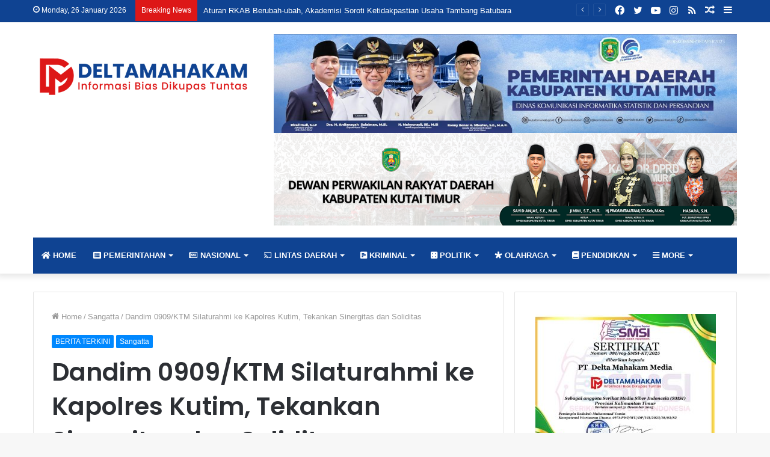

--- FILE ---
content_type: text/html; charset=UTF-8
request_url: https://www.deltamahakam.co.id/2023/01/09/berita-sangatta/dandim-0909-ktm-silaturahmi-ke-kapolres-kutim-tekankan-sinergitas-dan-soliditas.html
body_size: 19742
content:
<!DOCTYPE html>
<html lang="en-US" class="" data-skin="light">
<head>
	<meta charset="UTF-8" />
	<link rel="profile" href="http://gmpg.org/xfn/11" />
	
<meta http-equiv='x-dns-prefetch-control' content='on'>
<link rel='dns-prefetch' href='//cdnjs.cloudflare.com' />
<link rel='dns-prefetch' href='//ajax.googleapis.com' />
<link rel='dns-prefetch' href='//fonts.googleapis.com' />
<link rel='dns-prefetch' href='//fonts.gstatic.com' />
<link rel='dns-prefetch' href='//s.gravatar.com' />
<link rel='dns-prefetch' href='//www.google-analytics.com' />
<link rel='preload' as='image' href='https://www.deltamahakam.co.id/wp-content/uploads/2022/05/web-logo.png'>
<link rel='preload' as='image' href='https://www.deltamahakam.co.id/wp-content/uploads/2023/01/IMG-20230109-WA0017-780x470.jpg'>
<link rel='preload' as='font' href='https://www.deltamahakam.co.id/wp-content/themes/jannah/assets/fonts/tielabs-fonticon/tielabs-fonticon.woff' type='font/woff' crossorigin='anonymous' />
<link rel='preload' as='font' href='https://www.deltamahakam.co.id/wp-content/themes/jannah/assets/fonts/fontawesome/fa-solid-900.woff2' type='font/woff2' crossorigin='anonymous' />
<link rel='preload' as='font' href='https://www.deltamahakam.co.id/wp-content/themes/jannah/assets/fonts/fontawesome/fa-brands-400.woff2' type='font/woff2' crossorigin='anonymous' />
<link rel='preload' as='font' href='https://www.deltamahakam.co.id/wp-content/themes/jannah/assets/fonts/fontawesome/fa-regular-400.woff2' type='font/woff2' crossorigin='anonymous' />
<link rel='preload' as='script' href='https://ajax.googleapis.com/ajax/libs/webfont/1/webfont.js'>
<meta name='robots' content='index, follow, max-image-preview:large, max-snippet:-1, max-video-preview:-1' />

	<!-- This site is optimized with the Yoast SEO plugin v26.3 - https://yoast.com/wordpress/plugins/seo/ -->
	<title>Dandim 0909/KTM Silaturahmi ke Kapolres Kutim, Tekankan Sinergitas dan Soliditas - Deltamahakam.co.id</title>
	<link rel="canonical" href="https://www.deltamahakam.co.id/2023/01/09/berita-sangatta/dandim-0909-ktm-silaturahmi-ke-kapolres-kutim-tekankan-sinergitas-dan-soliditas.html" />
	<meta property="og:locale" content="en_US" />
	<meta property="og:type" content="article" />
	<meta property="og:title" content="Dandim 0909/KTM Silaturahmi ke Kapolres Kutim, Tekankan Sinergitas dan Soliditas - Deltamahakam.co.id" />
	<meta property="og:description" content="SANGATTA,deltamahakam.co.id-Dandim 0909/KTM Letkol Inf Adi Swastika S. Hub Int bersilaturahmi dengan Kapolres Kutai Timur (Kutim) AKBP Anggoro Wicaksono, Senin (9/1/2023). Dalam kunjungan ini, dua institusi negara tersebut melaksanakan apel bersama. Dandim dan Kapolres didampingi Pejabat Utama masing-masing. &nbsp; Apel dilaksanakan di Lapangan Apel Polres Kutim, jalan Aw Syahrani Komplek Perkantoran Bukit Pelangi Sangatta, dan dipimpin &hellip;" />
	<meta property="og:url" content="https://www.deltamahakam.co.id/2023/01/09/berita-sangatta/dandim-0909-ktm-silaturahmi-ke-kapolres-kutim-tekankan-sinergitas-dan-soliditas.html" />
	<meta property="og:site_name" content="Deltamahakam.co.id" />
	<meta property="article:publisher" content="https://www.facebook.com/profile.php?id=100055060693737" />
	<meta property="article:published_time" content="2023-01-09T09:08:31+00:00" />
	<meta property="article:modified_time" content="2023-01-09T09:11:05+00:00" />
	<meta property="og:image" content="https://www.deltamahakam.co.id/wp-content/uploads/2023/01/IMG-20230109-WA0017.jpg" />
	<meta property="og:image:width" content="1600" />
	<meta property="og:image:height" content="745" />
	<meta property="og:image:type" content="image/jpeg" />
	<meta name="author" content="Delta Mahakam" />
	<meta name="twitter:card" content="summary_large_image" />
	<meta name="twitter:creator" content="@danielp71142032" />
	<meta name="twitter:site" content="@danielp71142032" />
	<meta name="twitter:label1" content="Written by" />
	<meta name="twitter:data1" content="Delta Mahakam" />
	<meta name="twitter:label2" content="Est. reading time" />
	<meta name="twitter:data2" content="2 minutes" />
	<script type="application/ld+json" class="yoast-schema-graph">{"@context":"https://schema.org","@graph":[{"@type":"WebPage","@id":"https://www.deltamahakam.co.id/2023/01/09/berita-sangatta/dandim-0909-ktm-silaturahmi-ke-kapolres-kutim-tekankan-sinergitas-dan-soliditas.html","url":"https://www.deltamahakam.co.id/2023/01/09/berita-sangatta/dandim-0909-ktm-silaturahmi-ke-kapolres-kutim-tekankan-sinergitas-dan-soliditas.html","name":"Dandim 0909/KTM Silaturahmi ke Kapolres Kutim, Tekankan Sinergitas dan Soliditas - Deltamahakam.co.id","isPartOf":{"@id":"https://www.deltamahakam.co.id/#website"},"primaryImageOfPage":{"@id":"https://www.deltamahakam.co.id/2023/01/09/berita-sangatta/dandim-0909-ktm-silaturahmi-ke-kapolres-kutim-tekankan-sinergitas-dan-soliditas.html#primaryimage"},"image":{"@id":"https://www.deltamahakam.co.id/2023/01/09/berita-sangatta/dandim-0909-ktm-silaturahmi-ke-kapolres-kutim-tekankan-sinergitas-dan-soliditas.html#primaryimage"},"thumbnailUrl":"https://www.deltamahakam.co.id/wp-content/uploads/2023/01/IMG-20230109-WA0017.jpg","datePublished":"2023-01-09T09:08:31+00:00","dateModified":"2023-01-09T09:11:05+00:00","author":{"@id":"https://www.deltamahakam.co.id/#/schema/person/23f585b3f24e318eafb681c6aca595fd"},"breadcrumb":{"@id":"https://www.deltamahakam.co.id/2023/01/09/berita-sangatta/dandim-0909-ktm-silaturahmi-ke-kapolres-kutim-tekankan-sinergitas-dan-soliditas.html#breadcrumb"},"inLanguage":"en-US","potentialAction":[{"@type":"ReadAction","target":["https://www.deltamahakam.co.id/2023/01/09/berita-sangatta/dandim-0909-ktm-silaturahmi-ke-kapolres-kutim-tekankan-sinergitas-dan-soliditas.html"]}]},{"@type":"ImageObject","inLanguage":"en-US","@id":"https://www.deltamahakam.co.id/2023/01/09/berita-sangatta/dandim-0909-ktm-silaturahmi-ke-kapolres-kutim-tekankan-sinergitas-dan-soliditas.html#primaryimage","url":"https://www.deltamahakam.co.id/wp-content/uploads/2023/01/IMG-20230109-WA0017.jpg","contentUrl":"https://www.deltamahakam.co.id/wp-content/uploads/2023/01/IMG-20230109-WA0017.jpg","width":1600,"height":745},{"@type":"BreadcrumbList","@id":"https://www.deltamahakam.co.id/2023/01/09/berita-sangatta/dandim-0909-ktm-silaturahmi-ke-kapolres-kutim-tekankan-sinergitas-dan-soliditas.html#breadcrumb","itemListElement":[{"@type":"ListItem","position":1,"name":"Home","item":"https://www.deltamahakam.co.id/"},{"@type":"ListItem","position":2,"name":"Dandim 0909/KTM Silaturahmi ke Kapolres Kutim, Tekankan Sinergitas dan Soliditas"}]},{"@type":"WebSite","@id":"https://www.deltamahakam.co.id/#website","url":"https://www.deltamahakam.co.id/","name":"Deltamahakam.co.id","description":"Informasi Bias Diupas Tuntas","potentialAction":[{"@type":"SearchAction","target":{"@type":"EntryPoint","urlTemplate":"https://www.deltamahakam.co.id/?s={search_term_string}"},"query-input":{"@type":"PropertyValueSpecification","valueRequired":true,"valueName":"search_term_string"}}],"inLanguage":"en-US"},{"@type":"Person","@id":"https://www.deltamahakam.co.id/#/schema/person/23f585b3f24e318eafb681c6aca595fd","name":"Delta Mahakam","image":{"@type":"ImageObject","inLanguage":"en-US","@id":"https://www.deltamahakam.co.id/#/schema/person/image/","url":"https://www.deltamahakam.co.id/wp-content/uploads/2022/05/cropped-cropped-iconweb-96x96.png","contentUrl":"https://www.deltamahakam.co.id/wp-content/uploads/2022/05/cropped-cropped-iconweb-96x96.png","caption":"Delta Mahakam"},"sameAs":["https://www.deltamahakam.co.id"],"url":"https://www.deltamahakam.co.id/author/wartawan"}]}</script>
	<!-- / Yoast SEO plugin. -->


<link rel='dns-prefetch' href='//www.googletagmanager.com' />
<link rel="alternate" type="application/rss+xml" title="Deltamahakam.co.id &raquo; Feed" href="https://www.deltamahakam.co.id/feed" />
<link rel="alternate" type="application/rss+xml" title="Deltamahakam.co.id &raquo; Comments Feed" href="https://www.deltamahakam.co.id/comments/feed" />
<link rel="alternate" type="application/rss+xml" title="Deltamahakam.co.id &raquo; Dandim 0909/KTM Silaturahmi ke Kapolres Kutim, Tekankan Sinergitas dan Soliditas Comments Feed" href="https://www.deltamahakam.co.id/2023/01/09/berita-sangatta/dandim-0909-ktm-silaturahmi-ke-kapolres-kutim-tekankan-sinergitas-dan-soliditas.html/feed" />
<link rel="alternate" title="oEmbed (JSON)" type="application/json+oembed" href="https://www.deltamahakam.co.id/wp-json/oembed/1.0/embed?url=https%3A%2F%2Fwww.deltamahakam.co.id%2F2023%2F01%2F09%2Fberita-sangatta%2Fdandim-0909-ktm-silaturahmi-ke-kapolres-kutim-tekankan-sinergitas-dan-soliditas.html" />
<link rel="alternate" title="oEmbed (XML)" type="text/xml+oembed" href="https://www.deltamahakam.co.id/wp-json/oembed/1.0/embed?url=https%3A%2F%2Fwww.deltamahakam.co.id%2F2023%2F01%2F09%2Fberita-sangatta%2Fdandim-0909-ktm-silaturahmi-ke-kapolres-kutim-tekankan-sinergitas-dan-soliditas.html&#038;format=xml" />
<style id='wp-img-auto-sizes-contain-inline-css' type='text/css'>
img:is([sizes=auto i],[sizes^="auto," i]){contain-intrinsic-size:3000px 1500px}
/*# sourceURL=wp-img-auto-sizes-contain-inline-css */
</style>
<style id='wp-emoji-styles-inline-css' type='text/css'>

	img.wp-smiley, img.emoji {
		display: inline !important;
		border: none !important;
		box-shadow: none !important;
		height: 1em !important;
		width: 1em !important;
		margin: 0 0.07em !important;
		vertical-align: -0.1em !important;
		background: none !important;
		padding: 0 !important;
	}
/*# sourceURL=wp-emoji-styles-inline-css */
</style>
<style id='classic-theme-styles-inline-css' type='text/css'>
/*! This file is auto-generated */
.wp-block-button__link{color:#fff;background-color:#32373c;border-radius:9999px;box-shadow:none;text-decoration:none;padding:calc(.667em + 2px) calc(1.333em + 2px);font-size:1.125em}.wp-block-file__button{background:#32373c;color:#fff;text-decoration:none}
/*# sourceURL=/wp-includes/css/classic-themes.min.css */
</style>
<link rel='stylesheet' id='taqyeem-buttons-style-css' href='https://www.deltamahakam.co.id/wp-content/plugins/taqyeem-buttons/assets/style.css?ver=6.9' type='text/css' media='all' />
<link rel='stylesheet' id='tie-css-base-css' href='https://www.deltamahakam.co.id/wp-content/themes/jannah/assets/css/base.min.css?ver=5.4.10' type='text/css' media='all' />
<link rel='stylesheet' id='tie-css-styles-css' href='https://www.deltamahakam.co.id/wp-content/themes/jannah/assets/css/style.min.css?ver=5.4.10' type='text/css' media='all' />
<link rel='stylesheet' id='tie-css-widgets-css' href='https://www.deltamahakam.co.id/wp-content/themes/jannah/assets/css/widgets.min.css?ver=5.4.10' type='text/css' media='all' />
<link rel='stylesheet' id='tie-css-helpers-css' href='https://www.deltamahakam.co.id/wp-content/themes/jannah/assets/css/helpers.min.css?ver=5.4.10' type='text/css' media='all' />
<link rel='stylesheet' id='tie-fontawesome5-css' href='https://www.deltamahakam.co.id/wp-content/themes/jannah/assets/css/fontawesome.css?ver=5.4.10' type='text/css' media='all' />
<link rel='stylesheet' id='tie-css-ilightbox-css' href='https://www.deltamahakam.co.id/wp-content/themes/jannah/assets/ilightbox/dark-skin/skin.css?ver=5.4.10' type='text/css' media='all' />
<link rel='stylesheet' id='tie-css-shortcodes-css' href='https://www.deltamahakam.co.id/wp-content/themes/jannah/assets/css/plugins/shortcodes.min.css?ver=5.4.10' type='text/css' media='all' />
<link rel='stylesheet' id='tie-css-single-css' href='https://www.deltamahakam.co.id/wp-content/themes/jannah/assets/css/single.min.css?ver=5.4.10' type='text/css' media='all' />
<link rel='stylesheet' id='tie-css-print-css' href='https://www.deltamahakam.co.id/wp-content/themes/jannah/assets/css/print.css?ver=5.4.10' type='text/css' media='print' />
<link rel='stylesheet' id='taqyeem-styles-css' href='https://www.deltamahakam.co.id/wp-content/themes/jannah/assets/css/plugins/taqyeem.min.css?ver=5.4.10' type='text/css' media='all' />
<link rel='stylesheet' id='tie-theme-child-css-css' href='https://www.deltamahakam.co.id/wp-content/themes/sobatdigital/style.css?ver=6.9' type='text/css' media='all' />
<style id='tie-theme-child-css-inline-css' type='text/css'>
.wf-active .logo-text,.wf-active h1,.wf-active h2,.wf-active h3,.wf-active h4,.wf-active h5,.wf-active h6,.wf-active .the-subtitle{font-family: 'Poppins';}#main-nav .main-menu > ul > li > a{text-transform: uppercase;}#top-nav,#top-nav .sub-menu,#top-nav .comp-sub-menu,#top-nav .ticker-content,#top-nav .ticker-swipe,.top-nav-boxed #top-nav .topbar-wrapper,.search-in-top-nav.autocomplete-suggestions,#top-nav .guest-btn:not(:hover){background-color : #0f4392;}#top-nav *,.search-in-top-nav.autocomplete-suggestions{border-color: rgba( 255,255,255,0.08);}#top-nav .icon-basecloud-bg:after{color: #0f4392;}#top-nav a:not(:hover),#top-nav input,#top-nav #search-submit,#top-nav .fa-spinner,#top-nav .dropdown-social-icons li a span,#top-nav .components > li .social-link:not(:hover) span,.search-in-top-nav.autocomplete-suggestions a{color: #ffffff;}#top-nav .menu-item-has-children > a:before{border-top-color: #ffffff;}#top-nav li .menu-item-has-children > a:before{border-top-color: transparent;border-left-color: #ffffff;}.rtl #top-nav .menu li .menu-item-has-children > a:before{border-left-color: transparent;border-right-color: #ffffff;}#top-nav input::-moz-placeholder{color: #ffffff;}#top-nav input:-moz-placeholder{color: #ffffff;}#top-nav input:-ms-input-placeholder{color: #ffffff;}#top-nav input::-webkit-input-placeholder{color: #ffffff;}#top-nav .comp-sub-menu .button:hover,#top-nav .checkout-button,.search-in-top-nav.autocomplete-suggestions .button{background-color: #ffffff;}#top-nav a:hover,#top-nav .menu li:hover > a,#top-nav .menu > .tie-current-menu > a,#top-nav .components > li:hover > a,#top-nav .components #search-submit:hover,.search-in-top-nav.autocomplete-suggestions .post-title a:hover{color: #ffffff;}#top-nav .comp-sub-menu .button:hover{border-color: #ffffff;}#top-nav .tie-current-menu > a:before,#top-nav .menu .menu-item-has-children:hover > a:before{border-top-color: #ffffff;}#top-nav .menu li .menu-item-has-children:hover > a:before{border-top-color: transparent;border-left-color: #ffffff;}.rtl #top-nav .menu li .menu-item-has-children:hover > a:before{border-left-color: transparent;border-right-color: #ffffff;}#top-nav .comp-sub-menu .button:hover,#top-nav .comp-sub-menu .checkout-button,.search-in-top-nav.autocomplete-suggestions .button{color: #000000;}#top-nav .comp-sub-menu .checkout-button:hover,.search-in-top-nav.autocomplete-suggestions .button:hover{background-color: #e1e1e1;}#top-nav,#top-nav .comp-sub-menu,#top-nav .tie-weather-widget{color: #ffffff;}.search-in-top-nav.autocomplete-suggestions .post-meta,.search-in-top-nav.autocomplete-suggestions .post-meta a:not(:hover){color: rgba( 255,255,255,0.7 );}#top-nav .weather-icon .icon-cloud,#top-nav .weather-icon .icon-basecloud-bg,#top-nav .weather-icon .icon-cloud-behind{color: #ffffff !important;}#top-nav .breaking-title{color: #FFFFFF;}#top-nav .breaking-title:before{background-color: #dd1717;}#top-nav .breaking-news-nav li:hover{background-color: #dd1717;border-color: #dd1717;}#main-nav .main-menu-wrapper,#main-nav .menu-sub-content,#main-nav .comp-sub-menu,#main-nav .guest-btn:not(:hover),#main-nav ul.cats-vertical li a.is-active,#main-nav ul.cats-vertical li a:hover.search-in-main-nav.autocomplete-suggestions{background-color: #0f4392;}#main-nav{border-width: 0;}#theme-header #main-nav:not(.fixed-nav){bottom: 0;}#main-nav .icon-basecloud-bg:after{color: #0f4392;}#main-nav *,.search-in-main-nav.autocomplete-suggestions{border-color: rgba(255,255,255,0.07);}.main-nav-boxed #main-nav .main-menu-wrapper{border-width: 0;}#theme-header:not(.main-nav-boxed) #main-nav,.main-nav-boxed .main-menu-wrapper{border-bottom-color:#ffffff !important;border-right: 0 none;border-left : 0 none;}.main-nav-boxed #main-nav.fixed-nav{box-shadow: none;}#main-nav,#main-nav input,#main-nav #search-submit,#main-nav .fa-spinner,#main-nav .comp-sub-menu,#main-nav .tie-weather-widget{color: #ffffff;}#main-nav input::-moz-placeholder{color: #ffffff;}#main-nav input:-moz-placeholder{color: #ffffff;}#main-nav input:-ms-input-placeholder{color: #ffffff;}#main-nav input::-webkit-input-placeholder{color: #ffffff;}#main-nav .mega-menu .post-meta,#main-nav .mega-menu .post-meta a,.search-in-main-nav.autocomplete-suggestions .post-meta{color: rgba(255,255,255,0.6);}#main-nav .weather-icon .icon-cloud,#main-nav .weather-icon .icon-basecloud-bg,#main-nav .weather-icon .icon-cloud-behind{color: #ffffff !important;}a#go-to-top{background-color: #e81d06;}.tie-cat-2,.tie-cat-item-2 > span{background-color:#e67e22 !important;color:#FFFFFF !important;}.tie-cat-2:after{border-top-color:#e67e22 !important;}.tie-cat-2:hover{background-color:#c86004 !important;}.tie-cat-2:hover:after{border-top-color:#c86004 !important;}.tie-cat-10,.tie-cat-item-10 > span{background-color:#2ecc71 !important;color:#FFFFFF !important;}.tie-cat-10:after{border-top-color:#2ecc71 !important;}.tie-cat-10:hover{background-color:#10ae53 !important;}.tie-cat-10:hover:after{border-top-color:#10ae53 !important;}.tie-cat-13,.tie-cat-item-13 > span{background-color:#9b59b6 !important;color:#FFFFFF !important;}.tie-cat-13:after{border-top-color:#9b59b6 !important;}.tie-cat-13:hover{background-color:#7d3b98 !important;}.tie-cat-13:hover:after{border-top-color:#7d3b98 !important;}.tie-cat-15,.tie-cat-item-15 > span{background-color:#34495e !important;color:#FFFFFF !important;}.tie-cat-15:after{border-top-color:#34495e !important;}.tie-cat-15:hover{background-color:#162b40 !important;}.tie-cat-15:hover:after{border-top-color:#162b40 !important;}.tie-cat-17,.tie-cat-item-17 > span{background-color:#795548 !important;color:#FFFFFF !important;}.tie-cat-17:after{border-top-color:#795548 !important;}.tie-cat-17:hover{background-color:#5b372a !important;}.tie-cat-17:hover:after{border-top-color:#5b372a !important;}.tie-cat-19,.tie-cat-item-19 > span{background-color:#4CAF50 !important;color:#FFFFFF !important;}.tie-cat-19:after{border-top-color:#4CAF50 !important;}.tie-cat-19:hover{background-color:#2e9132 !important;}.tie-cat-19:hover:after{border-top-color:#2e9132 !important;}@media (max-width: 991px){.side-aside.dark-skin{background: #0f4392;background: -webkit-linear-gradient(135deg,#0f5cc1,#0f4392 );background: -moz-linear-gradient(135deg,#0f5cc1,#0f4392 );background: -o-linear-gradient(135deg,#0f5cc1,#0f4392 );background: linear-gradient(135deg,#0f4392,#0f5cc1 );}}@media (max-width: 991px){#theme-header.has-normal-width-logo #logo img {width:250px !important;max-width:100% !important;height: auto !important;max-height: 200px !important;}}
/*# sourceURL=tie-theme-child-css-inline-css */
</style>
<script type="text/javascript" src="https://www.deltamahakam.co.id/wp-includes/js/jquery/jquery.min.js?ver=3.7.1" id="jquery-core-js"></script>
<script type="text/javascript" src="https://www.deltamahakam.co.id/wp-includes/js/jquery/jquery-migrate.min.js?ver=3.4.1" id="jquery-migrate-js"></script>

<!-- Google tag (gtag.js) snippet added by Site Kit -->
<!-- Google Analytics snippet added by Site Kit -->
<script type="text/javascript" src="https://www.googletagmanager.com/gtag/js?id=G-3L0VNSR0MK" id="google_gtagjs-js" async></script>
<script type="text/javascript" id="google_gtagjs-js-after">
/* <![CDATA[ */
window.dataLayer = window.dataLayer || [];function gtag(){dataLayer.push(arguments);}
gtag("set","linker",{"domains":["www.deltamahakam.co.id"]});
gtag("js", new Date());
gtag("set", "developer_id.dZTNiMT", true);
gtag("config", "G-3L0VNSR0MK");
//# sourceURL=google_gtagjs-js-after
/* ]]> */
</script>
<link rel="https://api.w.org/" href="https://www.deltamahakam.co.id/wp-json/" /><link rel="alternate" title="JSON" type="application/json" href="https://www.deltamahakam.co.id/wp-json/wp/v2/posts/5591" /><link rel="EditURI" type="application/rsd+xml" title="RSD" href="https://www.deltamahakam.co.id/xmlrpc.php?rsd" />
<meta name="generator" content="WordPress 6.9" />
<link rel='shortlink' href='https://www.deltamahakam.co.id/?p=5591' />
<meta name="generator" content="Site Kit by Google 1.165.0" /><script type='text/javascript'>
/* <![CDATA[ */
var taqyeem = {"ajaxurl":"https://www.deltamahakam.co.id/wp-admin/admin-ajax.php" , "your_rating":"Your Rating:"};
/* ]]> */
</script>

<meta http-equiv="X-UA-Compatible" content="IE=edge">
<meta name="theme-color" content="#0088ff" /><meta name="viewport" content="width=device-width, initial-scale=1.0" /><link rel="icon" href="https://www.deltamahakam.co.id/wp-content/uploads/2022/05/cropped-iconweb-32x32.png" sizes="32x32" />
<link rel="icon" href="https://www.deltamahakam.co.id/wp-content/uploads/2022/05/cropped-iconweb-192x192.png" sizes="192x192" />
<link rel="apple-touch-icon" href="https://www.deltamahakam.co.id/wp-content/uploads/2022/05/cropped-iconweb-180x180.png" />
<meta name="msapplication-TileImage" content="https://www.deltamahakam.co.id/wp-content/uploads/2022/05/cropped-iconweb-270x270.png" />
<style id='global-styles-inline-css' type='text/css'>
:root{--wp--preset--aspect-ratio--square: 1;--wp--preset--aspect-ratio--4-3: 4/3;--wp--preset--aspect-ratio--3-4: 3/4;--wp--preset--aspect-ratio--3-2: 3/2;--wp--preset--aspect-ratio--2-3: 2/3;--wp--preset--aspect-ratio--16-9: 16/9;--wp--preset--aspect-ratio--9-16: 9/16;--wp--preset--color--black: #000000;--wp--preset--color--cyan-bluish-gray: #abb8c3;--wp--preset--color--white: #ffffff;--wp--preset--color--pale-pink: #f78da7;--wp--preset--color--vivid-red: #cf2e2e;--wp--preset--color--luminous-vivid-orange: #ff6900;--wp--preset--color--luminous-vivid-amber: #fcb900;--wp--preset--color--light-green-cyan: #7bdcb5;--wp--preset--color--vivid-green-cyan: #00d084;--wp--preset--color--pale-cyan-blue: #8ed1fc;--wp--preset--color--vivid-cyan-blue: #0693e3;--wp--preset--color--vivid-purple: #9b51e0;--wp--preset--gradient--vivid-cyan-blue-to-vivid-purple: linear-gradient(135deg,rgb(6,147,227) 0%,rgb(155,81,224) 100%);--wp--preset--gradient--light-green-cyan-to-vivid-green-cyan: linear-gradient(135deg,rgb(122,220,180) 0%,rgb(0,208,130) 100%);--wp--preset--gradient--luminous-vivid-amber-to-luminous-vivid-orange: linear-gradient(135deg,rgb(252,185,0) 0%,rgb(255,105,0) 100%);--wp--preset--gradient--luminous-vivid-orange-to-vivid-red: linear-gradient(135deg,rgb(255,105,0) 0%,rgb(207,46,46) 100%);--wp--preset--gradient--very-light-gray-to-cyan-bluish-gray: linear-gradient(135deg,rgb(238,238,238) 0%,rgb(169,184,195) 100%);--wp--preset--gradient--cool-to-warm-spectrum: linear-gradient(135deg,rgb(74,234,220) 0%,rgb(151,120,209) 20%,rgb(207,42,186) 40%,rgb(238,44,130) 60%,rgb(251,105,98) 80%,rgb(254,248,76) 100%);--wp--preset--gradient--blush-light-purple: linear-gradient(135deg,rgb(255,206,236) 0%,rgb(152,150,240) 100%);--wp--preset--gradient--blush-bordeaux: linear-gradient(135deg,rgb(254,205,165) 0%,rgb(254,45,45) 50%,rgb(107,0,62) 100%);--wp--preset--gradient--luminous-dusk: linear-gradient(135deg,rgb(255,203,112) 0%,rgb(199,81,192) 50%,rgb(65,88,208) 100%);--wp--preset--gradient--pale-ocean: linear-gradient(135deg,rgb(255,245,203) 0%,rgb(182,227,212) 50%,rgb(51,167,181) 100%);--wp--preset--gradient--electric-grass: linear-gradient(135deg,rgb(202,248,128) 0%,rgb(113,206,126) 100%);--wp--preset--gradient--midnight: linear-gradient(135deg,rgb(2,3,129) 0%,rgb(40,116,252) 100%);--wp--preset--font-size--small: 13px;--wp--preset--font-size--medium: 20px;--wp--preset--font-size--large: 36px;--wp--preset--font-size--x-large: 42px;--wp--preset--spacing--20: 0.44rem;--wp--preset--spacing--30: 0.67rem;--wp--preset--spacing--40: 1rem;--wp--preset--spacing--50: 1.5rem;--wp--preset--spacing--60: 2.25rem;--wp--preset--spacing--70: 3.38rem;--wp--preset--spacing--80: 5.06rem;--wp--preset--shadow--natural: 6px 6px 9px rgba(0, 0, 0, 0.2);--wp--preset--shadow--deep: 12px 12px 50px rgba(0, 0, 0, 0.4);--wp--preset--shadow--sharp: 6px 6px 0px rgba(0, 0, 0, 0.2);--wp--preset--shadow--outlined: 6px 6px 0px -3px rgb(255, 255, 255), 6px 6px rgb(0, 0, 0);--wp--preset--shadow--crisp: 6px 6px 0px rgb(0, 0, 0);}:where(.is-layout-flex){gap: 0.5em;}:where(.is-layout-grid){gap: 0.5em;}body .is-layout-flex{display: flex;}.is-layout-flex{flex-wrap: wrap;align-items: center;}.is-layout-flex > :is(*, div){margin: 0;}body .is-layout-grid{display: grid;}.is-layout-grid > :is(*, div){margin: 0;}:where(.wp-block-columns.is-layout-flex){gap: 2em;}:where(.wp-block-columns.is-layout-grid){gap: 2em;}:where(.wp-block-post-template.is-layout-flex){gap: 1.25em;}:where(.wp-block-post-template.is-layout-grid){gap: 1.25em;}.has-black-color{color: var(--wp--preset--color--black) !important;}.has-cyan-bluish-gray-color{color: var(--wp--preset--color--cyan-bluish-gray) !important;}.has-white-color{color: var(--wp--preset--color--white) !important;}.has-pale-pink-color{color: var(--wp--preset--color--pale-pink) !important;}.has-vivid-red-color{color: var(--wp--preset--color--vivid-red) !important;}.has-luminous-vivid-orange-color{color: var(--wp--preset--color--luminous-vivid-orange) !important;}.has-luminous-vivid-amber-color{color: var(--wp--preset--color--luminous-vivid-amber) !important;}.has-light-green-cyan-color{color: var(--wp--preset--color--light-green-cyan) !important;}.has-vivid-green-cyan-color{color: var(--wp--preset--color--vivid-green-cyan) !important;}.has-pale-cyan-blue-color{color: var(--wp--preset--color--pale-cyan-blue) !important;}.has-vivid-cyan-blue-color{color: var(--wp--preset--color--vivid-cyan-blue) !important;}.has-vivid-purple-color{color: var(--wp--preset--color--vivid-purple) !important;}.has-black-background-color{background-color: var(--wp--preset--color--black) !important;}.has-cyan-bluish-gray-background-color{background-color: var(--wp--preset--color--cyan-bluish-gray) !important;}.has-white-background-color{background-color: var(--wp--preset--color--white) !important;}.has-pale-pink-background-color{background-color: var(--wp--preset--color--pale-pink) !important;}.has-vivid-red-background-color{background-color: var(--wp--preset--color--vivid-red) !important;}.has-luminous-vivid-orange-background-color{background-color: var(--wp--preset--color--luminous-vivid-orange) !important;}.has-luminous-vivid-amber-background-color{background-color: var(--wp--preset--color--luminous-vivid-amber) !important;}.has-light-green-cyan-background-color{background-color: var(--wp--preset--color--light-green-cyan) !important;}.has-vivid-green-cyan-background-color{background-color: var(--wp--preset--color--vivid-green-cyan) !important;}.has-pale-cyan-blue-background-color{background-color: var(--wp--preset--color--pale-cyan-blue) !important;}.has-vivid-cyan-blue-background-color{background-color: var(--wp--preset--color--vivid-cyan-blue) !important;}.has-vivid-purple-background-color{background-color: var(--wp--preset--color--vivid-purple) !important;}.has-black-border-color{border-color: var(--wp--preset--color--black) !important;}.has-cyan-bluish-gray-border-color{border-color: var(--wp--preset--color--cyan-bluish-gray) !important;}.has-white-border-color{border-color: var(--wp--preset--color--white) !important;}.has-pale-pink-border-color{border-color: var(--wp--preset--color--pale-pink) !important;}.has-vivid-red-border-color{border-color: var(--wp--preset--color--vivid-red) !important;}.has-luminous-vivid-orange-border-color{border-color: var(--wp--preset--color--luminous-vivid-orange) !important;}.has-luminous-vivid-amber-border-color{border-color: var(--wp--preset--color--luminous-vivid-amber) !important;}.has-light-green-cyan-border-color{border-color: var(--wp--preset--color--light-green-cyan) !important;}.has-vivid-green-cyan-border-color{border-color: var(--wp--preset--color--vivid-green-cyan) !important;}.has-pale-cyan-blue-border-color{border-color: var(--wp--preset--color--pale-cyan-blue) !important;}.has-vivid-cyan-blue-border-color{border-color: var(--wp--preset--color--vivid-cyan-blue) !important;}.has-vivid-purple-border-color{border-color: var(--wp--preset--color--vivid-purple) !important;}.has-vivid-cyan-blue-to-vivid-purple-gradient-background{background: var(--wp--preset--gradient--vivid-cyan-blue-to-vivid-purple) !important;}.has-light-green-cyan-to-vivid-green-cyan-gradient-background{background: var(--wp--preset--gradient--light-green-cyan-to-vivid-green-cyan) !important;}.has-luminous-vivid-amber-to-luminous-vivid-orange-gradient-background{background: var(--wp--preset--gradient--luminous-vivid-amber-to-luminous-vivid-orange) !important;}.has-luminous-vivid-orange-to-vivid-red-gradient-background{background: var(--wp--preset--gradient--luminous-vivid-orange-to-vivid-red) !important;}.has-very-light-gray-to-cyan-bluish-gray-gradient-background{background: var(--wp--preset--gradient--very-light-gray-to-cyan-bluish-gray) !important;}.has-cool-to-warm-spectrum-gradient-background{background: var(--wp--preset--gradient--cool-to-warm-spectrum) !important;}.has-blush-light-purple-gradient-background{background: var(--wp--preset--gradient--blush-light-purple) !important;}.has-blush-bordeaux-gradient-background{background: var(--wp--preset--gradient--blush-bordeaux) !important;}.has-luminous-dusk-gradient-background{background: var(--wp--preset--gradient--luminous-dusk) !important;}.has-pale-ocean-gradient-background{background: var(--wp--preset--gradient--pale-ocean) !important;}.has-electric-grass-gradient-background{background: var(--wp--preset--gradient--electric-grass) !important;}.has-midnight-gradient-background{background: var(--wp--preset--gradient--midnight) !important;}.has-small-font-size{font-size: var(--wp--preset--font-size--small) !important;}.has-medium-font-size{font-size: var(--wp--preset--font-size--medium) !important;}.has-large-font-size{font-size: var(--wp--preset--font-size--large) !important;}.has-x-large-font-size{font-size: var(--wp--preset--font-size--x-large) !important;}
/*# sourceURL=global-styles-inline-css */
</style>
</head>

<body id="tie-body" class="wp-singular post-template-default single single-post postid-5591 single-format-standard wp-theme-jannah wp-child-theme-sobatdigital tie-no-js wrapper-has-shadow block-head-1 magazine1 is-thumb-overlay-disabled is-desktop is-header-layout-3 has-header-ad sidebar-right has-sidebar post-layout-1 narrow-title-narrow-media is-standard-format has-mobile-share hide_share_post_top hide_share_post_bottom">



<div class="background-overlay">

	<div id="tie-container" class="site tie-container">

		
		<div id="tie-wrapper">

			
<header id="theme-header" class="theme-header header-layout-3 main-nav-dark main-nav-default-dark main-nav-below main-nav-boxed has-stream-item top-nav-active top-nav-light top-nav-default-light top-nav-above has-shadow has-normal-width-logo mobile-header-centered">
	
<nav id="top-nav"  class="has-date-breaking-components top-nav header-nav has-breaking-news" aria-label="Secondary Navigation">
	<div class="container">
		<div class="topbar-wrapper">

			
					<div class="topbar-today-date tie-icon">
						Monday, 26 January 2026					</div>
					
			<div class="tie-alignleft">
				
<div class="breaking controls-is-active">

	<span class="breaking-title">
		<span class="tie-icon-bolt breaking-icon" aria-hidden="true"></span>
		<span class="breaking-title-text">Breaking News</span>
	</span>

	<ul id="breaking-news-in-header" class="breaking-news" data-type="reveal" data-arrows="true">

		
							<li class="news-item">
								<a href="https://www.deltamahakam.co.id/2026/01/14/berita-kaltim/aturan-rkab-berubah-ubah-akademisi-soroti-ketidakpastian-usaha-tambang-batubara.html">Aturan RKAB Berubah-ubah, Akademisi Soroti Ketidakpastian Usaha Tambang Batubara</a>
							</li>

							
							<li class="news-item">
								<a href="https://www.deltamahakam.co.id/2025/12/04/berita-kaltim/beritakutai-timur/turnamen-tenis-bupati-open-cup-2025-resmi-dibuka-pelti-kutim-dorong-pembinaan-atlet-berkelanjutan.html">Turnamen Tenis Bupati Open Cup 2025 Resmi Dibuka, PELTI Kutim Dorong Pembinaan Atlet Berkelanjutan</a>
							</li>

							
							<li class="news-item">
								<a href="https://www.deltamahakam.co.id/2025/11/27/berita-terkini/dorong-tertib-administrasi-kutim-luncurkan-sejajar-sebagai-arah-baru-kearsipan-daerah.html">Dorong Tertib Administrasi, Kutim Luncurkan SEJAJAR sebagai Arah Baru Kearsipan Daerah</a>
							</li>

							
							<li class="news-item">
								<a href="https://www.deltamahakam.co.id/2025/11/20/berita-terkini/kadisdikbud-kutim-peningkatan-mutu-paud-dimulai-dari-guru-yang-berkualifikasi-sarjana.html">Kadisdikbud Kutim : Peningkatan Mutu PAUD Dimulai dari Guru yang Berkualifikasi Sarjana</a>
							</li>

							
							<li class="news-item">
								<a href="https://www.deltamahakam.co.id/2025/11/19/berita-terkini/adm-ringankan-beban-warga-bengalon-layanan-dokumen-tak-lagi-harus-ke-sangatta.html">ADM Ringankan Beban Warga Bengalon, Layanan Dokumen Tak Lagi Harus ke Sangatta</a>
							</li>

							
							<li class="news-item">
								<a href="https://www.deltamahakam.co.id/2025/11/19/berita-terkini/warga-bukit-harapan-kenang-perjuangan-pelopor-transmigrasi-dalam-peringatan-ke-36-tahun.html">Warga Bukit Harapan Kenang Perjuangan Pelopor Transmigrasi dalam Peringatan ke-36 Tahun</a>
							</li>

							
							<li class="news-item">
								<a href="https://www.deltamahakam.co.id/2025/11/19/berita-terkini/usai-rakor-bkn-mahyunadi-tekankan-pentingnya-percepatan-reformasi-asn-di-kutim.html">Usai Rakor BKN, Mahyunadi Tekankan Pentingnya Percepatan Reformasi ASN di Kutim</a>
							</li>

							
							<li class="news-item">
								<a href="https://www.deltamahakam.co.id/2025/11/19/berita-terkini/asesmen-jptp-2025-dimulai-pemkab-kutim-pacu-reformasi-birokrasi-lewat-seleksi-ketat.html">Asesmen JPTP 2025 Dimulai, Pemkab Kutim Pacu Reformasi Birokrasi Lewat Seleksi Ketat</a>
							</li>

							
							<li class="news-item">
								<a href="https://www.deltamahakam.co.id/2025/11/19/berita-terkini/anggaran-beasiswa-kutim-tuntas-melonjak-10-ribu-mahasiswa-berebut-kuota-tahun-2025.html">Anggaran Beasiswa Kutim Tuntas Melonjak, 10 Ribu Mahasiswa Berebut Kuota Tahun 2025</a>
							</li>

							
							<li class="news-item">
								<a href="https://www.deltamahakam.co.id/2025/11/19/berita-terkini/wabup-dorong-ormas-kutim-lebih-profesional-tertib-administrasi-dan-siap-hadapi-tantangan-zaman.html">Wabup Dorong Ormas Kutim Lebih Profesional, Tertib Administrasi, dan Siap Hadapi Tantangan Zaman</a>
							</li>

							
	</ul>
</div><!-- #breaking /-->
			</div><!-- .tie-alignleft /-->

			<div class="tie-alignright">
				<ul class="components">	<li class="side-aside-nav-icon menu-item custom-menu-link">
		<a href="#">
			<span class="tie-icon-navicon" aria-hidden="true"></span>
			<span class="screen-reader-text">Sidebar</span>
		</a>
	</li>
		<li class="random-post-icon menu-item custom-menu-link">
		<a href="/2023/01/09/berita-sangatta/dandim-0909-ktm-silaturahmi-ke-kapolres-kutim-tekankan-sinergitas-dan-soliditas.html?random-post=1" class="random-post" title="Random Article" rel="nofollow">
			<span class="tie-icon-random" aria-hidden="true"></span>
			<span class="screen-reader-text">Random Article</span>
		</a>
	</li>
	 <li class="social-icons-item"><a class="social-link rss-social-icon" rel="external noopener nofollow" target="_blank" href="https://www.deltamahakam.co.id/feed"><span class="tie-social-icon tie-icon-feed"></span><span class="screen-reader-text">RSS</span></a></li><li class="social-icons-item"><a class="social-link instagram-social-icon" rel="external noopener nofollow" target="_blank" href="https://www.instagram.com/deltamahakam/"><span class="tie-social-icon tie-icon-instagram"></span><span class="screen-reader-text">Instagram</span></a></li><li class="social-icons-item"><a class="social-link youtube-social-icon" rel="external noopener nofollow" target="_blank" href="https://youtube.com/channel/UCNjV2Bgw2ApfdySkPoWUQFw"><span class="tie-social-icon tie-icon-youtube"></span><span class="screen-reader-text">YouTube</span></a></li><li class="social-icons-item"><a class="social-link twitter-social-icon" rel="external noopener nofollow" target="_blank" href="https://twitter.com/danielp71142032"><span class="tie-social-icon tie-icon-twitter"></span><span class="screen-reader-text">Twitter</span></a></li><li class="social-icons-item"><a class="social-link facebook-social-icon" rel="external noopener nofollow" target="_blank" href="https://www.facebook.com/profile.php?id=100055060693737"><span class="tie-social-icon tie-icon-facebook"></span><span class="screen-reader-text">Facebook</span></a></li> </ul><!-- Components -->			</div><!-- .tie-alignright /-->

		</div><!-- .topbar-wrapper /-->
	</div><!-- .container /-->
</nav><!-- #top-nav /-->

<div class="container header-container">
	<div class="tie-row logo-row">

		
		<div class="logo-wrapper">
			<div class="tie-col-md-4 logo-container clearfix">
				<div id="mobile-header-components-area_1" class="mobile-header-components"><ul class="components"><li class="mobile-component_menu custom-menu-link"><a href="#" id="mobile-menu-icon" class=""><span class="tie-mobile-menu-icon tie-icon-grid-4"></span><span class="screen-reader-text">Menu</span></a></li></ul></div>
		<div id="logo" class="image-logo" style="margin-top: 60px;">

			
			<a title="Deltamahakam.co.id" href="https://www.deltamahakam.co.id/">
				
				<picture class="tie-logo-default tie-logo-picture">
					<source class="tie-logo-source-default tie-logo-source" srcset="https://www.deltamahakam.co.id/wp-content/uploads/2022/05/web-logo.png">
					<img class="tie-logo-img-default tie-logo-img" src="https://www.deltamahakam.co.id/wp-content/uploads/2022/05/web-logo.png" alt="Deltamahakam.co.id" width="550" height="168" style="max-height:168px; width: auto;" />
				</picture>
						</a>

			
		</div><!-- #logo /-->

		<div id="mobile-header-components-area_2" class="mobile-header-components"><ul class="components"><li class="mobile-component_search custom-menu-link">
				<a href="#" class="tie-search-trigger-mobile">
					<span class="tie-icon-search tie-search-icon" aria-hidden="true"></span>
					<span class="screen-reader-text">Search for</span>
				</a>
			</li></ul></div>			</div><!-- .tie-col /-->
		</div><!-- .logo-wrapper /-->

		<div class="tie-col-md-8 stream-item stream-item-top-wrapper"><div class="stream-item-top"><img src="https://www.deltamahakam.co.id/wp-content/uploads/2025/11/WhatsApp-Image-2025-11-12-at-11.57.34_37d8b0b4.jpg">
<br>
<img src="https://www.deltamahakam.co.id/wp-content/uploads/2025/11/DEWAN-PERWAKILAN-RAKYAT-DAERAH-KABUPATEN-KUTAI-TIMUR-3.png"></div></div><!-- .tie-col /-->
	</div><!-- .tie-row /-->
</div><!-- .container /-->

<div class="main-nav-wrapper">
	<nav id="main-nav"  class="main-nav header-nav"  aria-label="Primary Navigation">
		<div class="container">

			<div class="main-menu-wrapper">

				
				<div id="menu-components-wrap">

					
					<div class="main-menu main-menu-wrap tie-alignleft">
						<div id="main-nav-menu" class="main-menu header-menu"><ul id="menu-menu-utama" class="menu" role="menubar"><li id="menu-item-2483" class="menu-item menu-item-type-post_type menu-item-object-page menu-item-home menu-item-2483 menu-item-has-icon"><a href="https://www.deltamahakam.co.id/"> <span aria-hidden="true" class="tie-menu-icon fas fa-home"></span> Home</a></li>
<li id="menu-item-2484" class="menu-item menu-item-type-taxonomy menu-item-object-category menu-item-2484 menu-item-has-icon mega-menu mega-cat " data-id="79" ><a href="https://www.deltamahakam.co.id/category/regional/berita-pemerintahan"> <span aria-hidden="true" class="tie-menu-icon fas fa-list-alt"></span> Pemerintahan</a>
<div class="mega-menu-block menu-sub-content">

<div class="mega-menu-content">
<div class="mega-cat-wrapper">
<div class="mega-cat-content horizontal-posts">

												<div class="mega-ajax-content mega-cat-posts-container clearfix">

												</div><!-- .mega-ajax-content -->

						</div><!-- .mega-cat-content -->

					</div><!-- .mega-cat-Wrapper -->

</div><!-- .mega-menu-content -->

</div><!-- .mega-menu-block --> 
</li>
<li id="menu-item-2491" class="menu-item menu-item-type-taxonomy menu-item-object-category menu-item-2491 menu-item-has-icon mega-menu mega-cat " data-id="84" ><a href="https://www.deltamahakam.co.id/category/berita-nasional"> <span aria-hidden="true" class="tie-menu-icon far fa-newspaper"></span> NASIONAL</a>
<div class="mega-menu-block menu-sub-content">

<div class="mega-menu-content">
<div class="mega-cat-wrapper">
<div class="mega-cat-content horizontal-posts">

												<div class="mega-ajax-content mega-cat-posts-container clearfix">

												</div><!-- .mega-ajax-content -->

						</div><!-- .mega-cat-content -->

					</div><!-- .mega-cat-Wrapper -->

</div><!-- .mega-menu-content -->

</div><!-- .mega-menu-block --> 
</li>
<li id="menu-item-2485" class="menu-item menu-item-type-taxonomy menu-item-object-category menu-item-has-children menu-item-2485 menu-item-has-icon"><a href="https://www.deltamahakam.co.id/category/regional/berita-lintas-daerah"> <span aria-hidden="true" class="tie-menu-icon fab fa-chromecast"></span> Lintas Daerah</a>
<ul class="sub-menu menu-sub-content">
	<li id="menu-item-2490" class="menu-item menu-item-type-taxonomy menu-item-object-category current-post-ancestor current-menu-parent current-post-parent menu-item-2490"><a href="https://www.deltamahakam.co.id/category/berita-sangatta">Sangatta</a></li>
	<li id="menu-item-2487" class="menu-item menu-item-type-taxonomy menu-item-object-category menu-item-2487"><a href="https://www.deltamahakam.co.id/category/berita-kaltim/berita-bontang">Bontang</a></li>
	<li id="menu-item-2489" class="menu-item menu-item-type-taxonomy menu-item-object-category menu-item-2489"><a href="https://www.deltamahakam.co.id/category/berita-kaltim/berita-samarinda">Samarinda</a></li>
	<li id="menu-item-2486" class="menu-item menu-item-type-taxonomy menu-item-object-category menu-item-2486"><a href="https://www.deltamahakam.co.id/category/berita-kaltim/berita-balikpapan">Balikpapan</a></li>
	<li id="menu-item-2488" class="menu-item menu-item-type-taxonomy menu-item-object-category menu-item-2488"><a href="https://www.deltamahakam.co.id/category/berita-kaltim/berita-penajam-paser-utara">Penajam Paser Utara</a></li>
</ul>
</li>
<li id="menu-item-2492" class="menu-item menu-item-type-taxonomy menu-item-object-category menu-item-2492 menu-item-has-icon mega-menu mega-cat " data-id="85" ><a href="https://www.deltamahakam.co.id/category/berita-hukum-kriminal"> <span aria-hidden="true" class="tie-menu-icon fas fa-poll-h"></span> Kriminal</a>
<div class="mega-menu-block menu-sub-content">

<div class="mega-menu-content">
<div class="mega-cat-wrapper">
<div class="mega-cat-content horizontal-posts">

												<div class="mega-ajax-content mega-cat-posts-container clearfix">

												</div><!-- .mega-ajax-content -->

						</div><!-- .mega-cat-content -->

					</div><!-- .mega-cat-Wrapper -->

</div><!-- .mega-menu-content -->

</div><!-- .mega-menu-block --> 
</li>
<li id="menu-item-2495" class="menu-item menu-item-type-taxonomy menu-item-object-category menu-item-2495 menu-item-has-icon mega-menu mega-cat " data-id="107" ><a href="https://www.deltamahakam.co.id/category/regional/berita-politik"> <span aria-hidden="true" class="tie-menu-icon fas fa-dice-four"></span> Politik</a>
<div class="mega-menu-block menu-sub-content">

<div class="mega-menu-content">
<div class="mega-cat-wrapper">
<div class="mega-cat-content horizontal-posts">

												<div class="mega-ajax-content mega-cat-posts-container clearfix">

												</div><!-- .mega-ajax-content -->

						</div><!-- .mega-cat-content -->

					</div><!-- .mega-cat-Wrapper -->

</div><!-- .mega-menu-content -->

</div><!-- .mega-menu-block --> 
</li>
<li id="menu-item-2493" class="menu-item menu-item-type-taxonomy menu-item-object-category menu-item-2493 menu-item-has-icon mega-menu mega-cat " data-id="77" ><a href="https://www.deltamahakam.co.id/category/regional/berita-olahraga"> <span aria-hidden="true" class="tie-menu-icon fab fa-diaspora"></span> Olahraga</a>
<div class="mega-menu-block menu-sub-content">

<div class="mega-menu-content">
<div class="mega-cat-wrapper">
<div class="mega-cat-content horizontal-posts">

												<div class="mega-ajax-content mega-cat-posts-container clearfix">

												</div><!-- .mega-ajax-content -->

						</div><!-- .mega-cat-content -->

					</div><!-- .mega-cat-Wrapper -->

</div><!-- .mega-menu-content -->

</div><!-- .mega-menu-block --> 
</li>
<li id="menu-item-2494" class="menu-item menu-item-type-taxonomy menu-item-object-category menu-item-2494 menu-item-has-icon mega-menu mega-cat " data-id="76" ><a href="https://www.deltamahakam.co.id/category/regional/berita-pendidikan"> <span aria-hidden="true" class="tie-menu-icon fas fa-book"></span> Pendidikan</a>
<div class="mega-menu-block menu-sub-content">

<div class="mega-menu-content">
<div class="mega-cat-wrapper">
<div class="mega-cat-content horizontal-posts">

												<div class="mega-ajax-content mega-cat-posts-container clearfix">

												</div><!-- .mega-ajax-content -->

						</div><!-- .mega-cat-content -->

					</div><!-- .mega-cat-Wrapper -->

</div><!-- .mega-menu-content -->

</div><!-- .mega-menu-block --> 
</li>
<li id="menu-item-2496" class="menu-item menu-item-type-custom menu-item-object-custom menu-item-has-children menu-item-2496 menu-item-has-icon"><a href="#"> <span aria-hidden="true" class="tie-menu-icon fas fa-bars"></span> More</a>
<ul class="sub-menu menu-sub-content">
	<li id="menu-item-2499" class="menu-item menu-item-type-post_type menu-item-object-page menu-item-2499"><a href="https://www.deltamahakam.co.id/tentang-kami">Tentang Kami</a></li>
	<li id="menu-item-2498" class="menu-item menu-item-type-post_type menu-item-object-page menu-item-2498"><a href="https://www.deltamahakam.co.id/redaksi">Redaksi</a></li>
	<li id="menu-item-3061" class="menu-item menu-item-type-post_type menu-item-object-page menu-item-3061"><a href="https://www.deltamahakam.co.id/pedoman-media-siber">Pedoman Media Siber</a></li>
	<li id="menu-item-2497" class="menu-item menu-item-type-post_type menu-item-object-page menu-item-2497"><a href="https://www.deltamahakam.co.id/kontak-kami">Kontak Kami</a></li>
</ul>
</li>
</ul></div>					</div><!-- .main-menu.tie-alignleft /-->

					
				</div><!-- #menu-components-wrap /-->
			</div><!-- .main-menu-wrapper /-->
		</div><!-- .container /-->
	</nav><!-- #main-nav /-->
</div><!-- .main-nav-wrapper /-->

</header>

<div id="content" class="site-content container"><div id="main-content-row" class="tie-row main-content-row">

<div class="main-content tie-col-md-8 tie-col-xs-12" role="main">

	
	<article id="the-post" class="container-wrapper post-content tie-standard">

		
<header class="entry-header-outer">

	<nav id="breadcrumb"><a href="https://www.deltamahakam.co.id/"><span class="tie-icon-home" aria-hidden="true"></span> Home</a><em class="delimiter">/</em><a href="https://www.deltamahakam.co.id/category/berita-sangatta">Sangatta</a><em class="delimiter">/</em><span class="current">Dandim 0909/KTM Silaturahmi ke Kapolres Kutim, Tekankan Sinergitas dan Soliditas</span></nav><script type="application/ld+json">{"@context":"http:\/\/schema.org","@type":"BreadcrumbList","@id":"#Breadcrumb","itemListElement":[{"@type":"ListItem","position":1,"item":{"name":"Home","@id":"https:\/\/www.deltamahakam.co.id\/"}},{"@type":"ListItem","position":2,"item":{"name":"Sangatta","@id":"https:\/\/www.deltamahakam.co.id\/category\/berita-sangatta"}}]}</script>
	<div class="entry-header">

		<span class="post-cat-wrap"><a class="post-cat tie-cat-1" href="https://www.deltamahakam.co.id/category/berita-terkini">BERITA TERKINI</a><a class="post-cat tie-cat-82" href="https://www.deltamahakam.co.id/category/berita-sangatta">Sangatta</a></span>
		<h1 class="post-title entry-title">Dandim 0909/KTM Silaturahmi ke Kapolres Kutim, Tekankan Sinergitas dan Soliditas</h1>

		
			<h2 class="entry-sub-title">Letkol Inf Adi Swastika menekankan sinergitas dan soliditas TNI-Polri. Dia menjelaskan bahwa hal yang paling penting dalam apel pagi ini memantapkan kualitas pengabdian kepada negara dan bangsa sebagai momentum memelihara persatuan antara sesama aparat yang ada di Kutim</h2>
			<div id="single-post-meta" class="post-meta clearfix"><span class="author-meta single-author with-avatars"><span class="meta-item meta-author-wrapper meta-author-2">
						<span class="meta-author-avatar">
							<a href="https://www.deltamahakam.co.id/author/wartawan"><img alt='Photo of Delta Mahakam' src='https://www.deltamahakam.co.id/wp-content/uploads/2022/05/cropped-cropped-iconweb-140x140.png' srcset='https://www.deltamahakam.co.id/wp-content/uploads/2022/05/cropped-cropped-iconweb.png 2x' class='avatar avatar-140 photo' height='140' width='140' decoding='async'/></a>
						</span>
					<span class="meta-author"><a href="https://www.deltamahakam.co.id/author/wartawan" class="author-name tie-icon" title="Delta Mahakam">Delta Mahakam</a></span>
						<a href="mailto:rizalcreators@gmail.com" class="author-email-link" target="_blank" rel="nofollow noopener" title="Send an email">
							<span class="tie-icon-envelope" aria-hidden="true"></span>
							<span class="screen-reader-text">Send an email</span>
						</a>
					</span></span><span class="date meta-item tie-icon">09 January 2023</span><div class="tie-alignright"><span class="meta-comment tie-icon meta-item fa-before">0</span><span class="meta-views meta-item very-hot"><span class="tie-icon-fire" aria-hidden="true"></span> 737 </span><span class="meta-reading-time meta-item"><span class="tie-icon-bookmark" aria-hidden="true"></span> 1 minute read</span> </div></div><!-- .post-meta -->	</div><!-- .entry-header /-->

	
	
</header><!-- .entry-header-outer /-->


		<div id="share-buttons-top" class="share-buttons share-buttons-top">
			<div class="share-links  icons-only">
				
				<a href="https://www.facebook.com/sharer.php?u=https://www.deltamahakam.co.id/2023/01/09/berita-sangatta/dandim-0909-ktm-silaturahmi-ke-kapolres-kutim-tekankan-sinergitas-dan-soliditas.html" rel="external noopener nofollow" title="Facebook" target="_blank" class="facebook-share-btn " data-raw="https://www.facebook.com/sharer.php?u={post_link}">
					<span class="share-btn-icon tie-icon-facebook"></span> <span class="screen-reader-text">Facebook</span>
				</a>
				<a href="https://twitter.com/intent/tweet?text=Dandim%200909%2FKTM%20Silaturahmi%20ke%20Kapolres%20Kutim%2C%20Tekankan%20Sinergitas%20dan%20Soliditas&#038;url=https://www.deltamahakam.co.id/2023/01/09/berita-sangatta/dandim-0909-ktm-silaturahmi-ke-kapolres-kutim-tekankan-sinergitas-dan-soliditas.html" rel="external noopener nofollow" title="Twitter" target="_blank" class="twitter-share-btn " data-raw="https://twitter.com/intent/tweet?text={post_title}&amp;url={post_link}">
					<span class="share-btn-icon tie-icon-twitter"></span> <span class="screen-reader-text">Twitter</span>
				</a>
				<a href="https://www.linkedin.com/shareArticle?mini=true&#038;url=https://www.deltamahakam.co.id/2023/01/09/berita-sangatta/dandim-0909-ktm-silaturahmi-ke-kapolres-kutim-tekankan-sinergitas-dan-soliditas.html&#038;title=Dandim%200909%2FKTM%20Silaturahmi%20ke%20Kapolres%20Kutim%2C%20Tekankan%20Sinergitas%20dan%20Soliditas" rel="external noopener nofollow" title="LinkedIn" target="_blank" class="linkedin-share-btn " data-raw="https://www.linkedin.com/shareArticle?mini=true&amp;url={post_full_link}&amp;title={post_title}">
					<span class="share-btn-icon tie-icon-linkedin"></span> <span class="screen-reader-text">LinkedIn</span>
				</a>
				<a href="https://www.tumblr.com/share/link?url=https://www.deltamahakam.co.id/2023/01/09/berita-sangatta/dandim-0909-ktm-silaturahmi-ke-kapolres-kutim-tekankan-sinergitas-dan-soliditas.html&#038;name=Dandim%200909%2FKTM%20Silaturahmi%20ke%20Kapolres%20Kutim%2C%20Tekankan%20Sinergitas%20dan%20Soliditas" rel="external noopener nofollow" title="Tumblr" target="_blank" class="tumblr-share-btn " data-raw="https://www.tumblr.com/share/link?url={post_link}&amp;name={post_title}">
					<span class="share-btn-icon tie-icon-tumblr"></span> <span class="screen-reader-text">Tumblr</span>
				</a>
				<a href="https://pinterest.com/pin/create/button/?url=https://www.deltamahakam.co.id/2023/01/09/berita-sangatta/dandim-0909-ktm-silaturahmi-ke-kapolres-kutim-tekankan-sinergitas-dan-soliditas.html&#038;description=Dandim%200909%2FKTM%20Silaturahmi%20ke%20Kapolres%20Kutim%2C%20Tekankan%20Sinergitas%20dan%20Soliditas&#038;media=https://www.deltamahakam.co.id/wp-content/uploads/2023/01/IMG-20230109-WA0017.jpg" rel="external noopener nofollow" title="Pinterest" target="_blank" class="pinterest-share-btn " data-raw="https://pinterest.com/pin/create/button/?url={post_link}&amp;description={post_title}&amp;media={post_img}">
					<span class="share-btn-icon tie-icon-pinterest"></span> <span class="screen-reader-text">Pinterest</span>
				</a>
				<a href="https://reddit.com/submit?url=https://www.deltamahakam.co.id/2023/01/09/berita-sangatta/dandim-0909-ktm-silaturahmi-ke-kapolres-kutim-tekankan-sinergitas-dan-soliditas.html&#038;title=Dandim%200909%2FKTM%20Silaturahmi%20ke%20Kapolres%20Kutim%2C%20Tekankan%20Sinergitas%20dan%20Soliditas" rel="external noopener nofollow" title="Reddit" target="_blank" class="reddit-share-btn " data-raw="https://reddit.com/submit?url={post_link}&amp;title={post_title}">
					<span class="share-btn-icon tie-icon-reddit"></span> <span class="screen-reader-text">Reddit</span>
				</a>
				<a href="https://vk.com/share.php?url=https://www.deltamahakam.co.id/2023/01/09/berita-sangatta/dandim-0909-ktm-silaturahmi-ke-kapolres-kutim-tekankan-sinergitas-dan-soliditas.html" rel="external noopener nofollow" title="VKontakte" target="_blank" class="vk-share-btn " data-raw="https://vk.com/share.php?url={post_link}">
					<span class="share-btn-icon tie-icon-vk"></span> <span class="screen-reader-text">VKontakte</span>
				</a>
				<a href="https://connect.ok.ru/dk?st.cmd=WidgetSharePreview&#038;st.shareUrl=https://www.deltamahakam.co.id/2023/01/09/berita-sangatta/dandim-0909-ktm-silaturahmi-ke-kapolres-kutim-tekankan-sinergitas-dan-soliditas.html&#038;description=Dandim%200909%2FKTM%20Silaturahmi%20ke%20Kapolres%20Kutim%2C%20Tekankan%20Sinergitas%20dan%20Soliditas&#038;media=https://www.deltamahakam.co.id/wp-content/uploads/2023/01/IMG-20230109-WA0017.jpg" rel="external noopener nofollow" title="Odnoklassniki" target="_blank" class="odnoklassniki-share-btn " data-raw="https://connect.ok.ru/dk?st.cmd=WidgetSharePreview&st.shareUrl={post_link}&amp;description={post_title}&amp;media={post_img}">
					<span class="share-btn-icon tie-icon-odnoklassniki"></span> <span class="screen-reader-text">Odnoklassniki</span>
				</a>
				<a href="https://getpocket.com/save?title=Dandim%200909%2FKTM%20Silaturahmi%20ke%20Kapolres%20Kutim%2C%20Tekankan%20Sinergitas%20dan%20Soliditas&#038;url=https://www.deltamahakam.co.id/2023/01/09/berita-sangatta/dandim-0909-ktm-silaturahmi-ke-kapolres-kutim-tekankan-sinergitas-dan-soliditas.html" rel="external noopener nofollow" title="Pocket" target="_blank" class="pocket-share-btn " data-raw="https://getpocket.com/save?title={post_title}&amp;url={post_link}">
					<span class="share-btn-icon tie-icon-get-pocket"></span> <span class="screen-reader-text">Pocket</span>
				</a>			</div><!-- .share-links /-->
		</div><!-- .share-buttons /-->

		<div  class="featured-area"><div class="featured-area-inner"><figure class="single-featured-image"><img width="780" height="470" src="https://www.deltamahakam.co.id/wp-content/uploads/2023/01/IMG-20230109-WA0017-780x470.jpg" class="attachment-jannah-image-post size-jannah-image-post wp-post-image" alt="" is_main_img="1" decoding="async" loading="lazy" /></figure></div></div>
		<div class="entry-content entry clearfix">

			
			<p>SANGATTA,<strong>deltamahakam.co.id-</strong>Dandim 0909/KTM Letkol Inf Adi Swastika S. Hub Int bersilaturahmi dengan Kapolres Kutai Timur (Kutim) AKBP Anggoro Wicaksono, Senin (9/1/2023).</p>
<p>Dalam kunjungan ini, dua institusi negara tersebut melaksanakan apel bersama. Dandim dan Kapolres didampingi Pejabat Utama masing-masing.</p>				<div id="inline-related-post" class="mag-box mini-posts-box content-only">
					<div class="container-wrapper">

						<div class="widget-title the-global-title">
							<div class="the-subtitle">Related Articles</div>
						</div>

						<div class="mag-box-container clearfix">
							<ul class="posts-items posts-list-container">
								
<li class="widget-single-post-item widget-post-list tie-standard">

			<div class="post-widget-thumbnail">

			
			<a aria-label="Aturan RKAB Berubah-ubah, Akademisi Soroti Ketidakpastian Usaha Tambang Batubara" href="https://www.deltamahakam.co.id/2026/01/14/berita-kaltim/aturan-rkab-berubah-ubah-akademisi-soroti-ketidakpastian-usaha-tambang-batubara.html" class="post-thumb"><img width="220" height="150" src="https://www.deltamahakam.co.id/wp-content/uploads/2026/01/WhatsApp-Image-2026-01-16-at-15.28.16-220x150.jpeg" class="attachment-jannah-image-small size-jannah-image-small tie-small-image wp-post-image" alt="" /></a>		</div><!-- post-alignleft /-->
	
	<div class="post-widget-body ">
		<a class="post-title the-subtitle" href="https://www.deltamahakam.co.id/2026/01/14/berita-kaltim/aturan-rkab-berubah-ubah-akademisi-soroti-ketidakpastian-usaha-tambang-batubara.html">Aturan RKAB Berubah-ubah, Akademisi Soroti Ketidakpastian Usaha Tambang Batubara</a>

		<div class="post-meta">
			<span class="date meta-item tie-icon">14 January 2026</span>		</div>
	</div>
</li>

<li class="widget-single-post-item widget-post-list tie-standard">

			<div class="post-widget-thumbnail">

			
			<a aria-label="Turnamen Tenis Bupati Open Cup 2025 Resmi Dibuka, PELTI Kutim Dorong Pembinaan Atlet Berkelanjutan" href="https://www.deltamahakam.co.id/2025/12/04/berita-kaltim/beritakutai-timur/turnamen-tenis-bupati-open-cup-2025-resmi-dibuka-pelti-kutim-dorong-pembinaan-atlet-berkelanjutan.html" class="post-thumb"><img width="220" height="150" src="https://www.deltamahakam.co.id/wp-content/uploads/2025/12/WhatsApp-Image-2025-12-04-at-17.59.53-220x150.jpeg" class="attachment-jannah-image-small size-jannah-image-small tie-small-image wp-post-image" alt="" /></a>		</div><!-- post-alignleft /-->
	
	<div class="post-widget-body ">
		<a class="post-title the-subtitle" href="https://www.deltamahakam.co.id/2025/12/04/berita-kaltim/beritakutai-timur/turnamen-tenis-bupati-open-cup-2025-resmi-dibuka-pelti-kutim-dorong-pembinaan-atlet-berkelanjutan.html">Turnamen Tenis Bupati Open Cup 2025 Resmi Dibuka, PELTI Kutim Dorong Pembinaan Atlet Berkelanjutan</a>

		<div class="post-meta">
			<span class="date meta-item tie-icon">04 December 2025</span>		</div>
	</div>
</li>

<li class="widget-single-post-item widget-post-list tie-standard">

			<div class="post-widget-thumbnail">

			
			<a aria-label="Dorong Tertib Administrasi, Kutim Luncurkan SEJAJAR sebagai Arah Baru Kearsipan Daerah" href="https://www.deltamahakam.co.id/2025/11/27/berita-terkini/dorong-tertib-administrasi-kutim-luncurkan-sejajar-sebagai-arah-baru-kearsipan-daerah.html" class="post-thumb"><img width="220" height="150" src="https://www.deltamahakam.co.id/wp-content/uploads/2025/11/LAN-1-220x150.jpg" class="attachment-jannah-image-small size-jannah-image-small tie-small-image wp-post-image" alt="" /></a>		</div><!-- post-alignleft /-->
	
	<div class="post-widget-body ">
		<a class="post-title the-subtitle" href="https://www.deltamahakam.co.id/2025/11/27/berita-terkini/dorong-tertib-administrasi-kutim-luncurkan-sejajar-sebagai-arah-baru-kearsipan-daerah.html">Dorong Tertib Administrasi, Kutim Luncurkan SEJAJAR sebagai Arah Baru Kearsipan Daerah</a>

		<div class="post-meta">
			<span class="date meta-item tie-icon">27 November 2025</span>		</div>
	</div>
</li>

<li class="widget-single-post-item widget-post-list tie-standard">

			<div class="post-widget-thumbnail">

			
			<a aria-label="Kadisdikbud Kutim : Peningkatan Mutu PAUD Dimulai dari Guru yang Berkualifikasi Sarjana" href="https://www.deltamahakam.co.id/2025/11/20/berita-terkini/kadisdikbud-kutim-peningkatan-mutu-paud-dimulai-dari-guru-yang-berkualifikasi-sarjana.html" class="post-thumb"><img width="220" height="150" src="https://www.deltamahakam.co.id/wp-content/uploads/2025/11/mulyono-2-220x150.jpg" class="attachment-jannah-image-small size-jannah-image-small tie-small-image wp-post-image" alt="" /></a>		</div><!-- post-alignleft /-->
	
	<div class="post-widget-body ">
		<a class="post-title the-subtitle" href="https://www.deltamahakam.co.id/2025/11/20/berita-terkini/kadisdikbud-kutim-peningkatan-mutu-paud-dimulai-dari-guru-yang-berkualifikasi-sarjana.html">Kadisdikbud Kutim : Peningkatan Mutu PAUD Dimulai dari Guru yang Berkualifikasi Sarjana</a>

		<div class="post-meta">
			<span class="date meta-item tie-icon">20 November 2025</span>		</div>
	</div>
</li>
							</ul>
						</div>
					</div>
				</div>
				
<p>&nbsp;</p>
<p><img loading="lazy" decoding="async" class="alignnone size-full wp-image-5594" src="https://www.deltamahakam.co.id/wp-content/uploads/2023/01/IMG-20230109-WA0018.jpg" alt="" width="1600" height="745" srcset="https://www.deltamahakam.co.id/wp-content/uploads/2023/01/IMG-20230109-WA0018.jpg 1600w, https://www.deltamahakam.co.id/wp-content/uploads/2023/01/IMG-20230109-WA0018-300x140.jpg 300w, https://www.deltamahakam.co.id/wp-content/uploads/2023/01/IMG-20230109-WA0018-1024x477.jpg 1024w, https://www.deltamahakam.co.id/wp-content/uploads/2023/01/IMG-20230109-WA0018-768x358.jpg 768w, https://www.deltamahakam.co.id/wp-content/uploads/2023/01/IMG-20230109-WA0018-1536x715.jpg 1536w" sizes="auto, (max-width: 1600px) 100vw, 1600px" /></p>
<p>Apel dilaksanakan di Lapangan Apel Polres Kutim, jalan Aw Syahrani Komplek Perkantoran Bukit Pelangi Sangatta, dan dipimpin Letkol Inf Adi Swastika.</p>
<p>Dalam amanatnya, Letkol Inf Adi Swastika menyatakan, Kodim 0909/KTM sebagai satuan kewilayahan mempunyai peranan penting dalam melakukan pembinaan kesiapan pertahanan di suatu wilayah.</p>
<p>&#8220;Termasuk dengan jajaran Kepolisian di Kutim,&#8221; ujarnya.</p>
<p>Letkol Inf Adi Swastika juga berkesempatan memperkenalkan diri dimana sebelumnya dirinya menjabat sebagai Dandenitel Dam XVI/Patimura, hingga sekarang menjabat sebagai Dandim 0909/KTM yang baru menggantikan Letkol Czi Heru Aprianto yang sekarang menjabat sebagai Wakil Kepala Jasmani Kodam VI/Mulawarman.</p>
<p>Selanjutnya, Letkol Inf Adi Swastika menekankan sinergitas dan soliditas TNI-Polri. Dia menjelaskan bahwa hal yang paling penting dalam apel pagi ini memantapkan kualitas pengabdian kepada negara dan bangsa sebagai momentum memelihara persatuan antara sesama aparat yang ada di Kutim, sehingga tercapainya sinergitas yang positif dalam menjalin kerja sama dalam pelaksanaan tugas di lapangan.</p>
<p>&#8220;Mudah mudahan dalam apel pagi yang dilanjutkan dengan silaturahmi ini diharapkan dapat meningkatkan dan menciptakan keterpaduan yang semakin kuat untuk menjaga kedaulatan dan keamanan masyarakat dan bangsa maka dari itu khususnya aparat TNI dan Polri di Kutai Timur ini agar dapat mempererat sinergitas , silaturahmi dan kekompakan,&#8221; ucap Letkol Inf Adi Swastika, menutup sambutan.</p>
<p><img loading="lazy" decoding="async" class="alignnone size-full wp-image-5593" src="https://www.deltamahakam.co.id/wp-content/uploads/2023/01/IMG-20230109-WA0019.jpg" alt="" width="1600" height="745" srcset="https://www.deltamahakam.co.id/wp-content/uploads/2023/01/IMG-20230109-WA0019.jpg 1600w, https://www.deltamahakam.co.id/wp-content/uploads/2023/01/IMG-20230109-WA0019-300x140.jpg 300w, https://www.deltamahakam.co.id/wp-content/uploads/2023/01/IMG-20230109-WA0019-1024x477.jpg 1024w, https://www.deltamahakam.co.id/wp-content/uploads/2023/01/IMG-20230109-WA0019-768x358.jpg 768w, https://www.deltamahakam.co.id/wp-content/uploads/2023/01/IMG-20230109-WA0019-1536x715.jpg 1536w" sizes="auto, (max-width: 1600px) 100vw, 1600px" /></p>
<p>Hadir mendampingi Dandim 0909/Kutai Timur antara lain Pasipers Kodim 0909/KTM Kapten Inf Imam Nawawi, Pasiter Kodim 0909/KTM Kapten Inf Arif Safardiyatno, Pasiops Kodim 0909/KTM Letda Inf Bagus Aji serta para Danramil jajaran Kodim 0909/KTM. (*/dm5)</p>

			<div class="post-bottom-meta post-bottom-tags post-tags-modern"><div class="post-bottom-meta-title"><span class="tie-icon-tags" aria-hidden="true"></span> Tags</div><span class="tagcloud"><a href="https://www.deltamahakam.co.id/tag/dandim-0909-ktm-silaturahmi-ke-kapolres-kutim" rel="tag">Dandim 0909/KTM Silaturahmi ke Kapolres Kutim</a> <a href="https://www.deltamahakam.co.id/tag/letkol-inf-adi-swastika" rel="tag">Letkol Inf Adi Swastika</a> <a href="https://www.deltamahakam.co.id/tag/tekankan-sinergitas-dan-soliditas" rel="tag">Tekankan Sinergitas dan Soliditas</a></span></div>
		</div><!-- .entry-content /-->

				<div id="post-extra-info">
			<div class="theiaStickySidebar">
				<div id="single-post-meta" class="post-meta clearfix"><span class="author-meta single-author with-avatars"><span class="meta-item meta-author-wrapper meta-author-2">
						<span class="meta-author-avatar">
							<a href="https://www.deltamahakam.co.id/author/wartawan"><img alt='Photo of Delta Mahakam' src='https://www.deltamahakam.co.id/wp-content/uploads/2022/05/cropped-cropped-iconweb-140x140.png' srcset='https://www.deltamahakam.co.id/wp-content/uploads/2022/05/cropped-cropped-iconweb.png 2x' class='avatar avatar-140 photo' height='140' width='140' loading='lazy' decoding='async'/></a>
						</span>
					<span class="meta-author"><a href="https://www.deltamahakam.co.id/author/wartawan" class="author-name tie-icon" title="Delta Mahakam">Delta Mahakam</a></span>
						<a href="mailto:rizalcreators@gmail.com" class="author-email-link" target="_blank" rel="nofollow noopener" title="Send an email">
							<span class="tie-icon-envelope" aria-hidden="true"></span>
							<span class="screen-reader-text">Send an email</span>
						</a>
					</span></span><span class="date meta-item tie-icon">09 January 2023</span><div class="tie-alignright"><span class="meta-comment tie-icon meta-item fa-before">0</span><span class="meta-views meta-item very-hot"><span class="tie-icon-fire" aria-hidden="true"></span> 737 </span><span class="meta-reading-time meta-item"><span class="tie-icon-bookmark" aria-hidden="true"></span> 1 minute read</span> </div></div><!-- .post-meta -->
		<div id="share-buttons-top" class="share-buttons share-buttons-top">
			<div class="share-links  icons-only">
				
				<a href="https://www.facebook.com/sharer.php?u=https://www.deltamahakam.co.id/2023/01/09/berita-sangatta/dandim-0909-ktm-silaturahmi-ke-kapolres-kutim-tekankan-sinergitas-dan-soliditas.html" rel="external noopener nofollow" title="Facebook" target="_blank" class="facebook-share-btn " data-raw="https://www.facebook.com/sharer.php?u={post_link}">
					<span class="share-btn-icon tie-icon-facebook"></span> <span class="screen-reader-text">Facebook</span>
				</a>
				<a href="https://twitter.com/intent/tweet?text=Dandim%200909%2FKTM%20Silaturahmi%20ke%20Kapolres%20Kutim%2C%20Tekankan%20Sinergitas%20dan%20Soliditas&#038;url=https://www.deltamahakam.co.id/2023/01/09/berita-sangatta/dandim-0909-ktm-silaturahmi-ke-kapolres-kutim-tekankan-sinergitas-dan-soliditas.html" rel="external noopener nofollow" title="Twitter" target="_blank" class="twitter-share-btn " data-raw="https://twitter.com/intent/tweet?text={post_title}&amp;url={post_link}">
					<span class="share-btn-icon tie-icon-twitter"></span> <span class="screen-reader-text">Twitter</span>
				</a>
				<a href="https://www.linkedin.com/shareArticle?mini=true&#038;url=https://www.deltamahakam.co.id/2023/01/09/berita-sangatta/dandim-0909-ktm-silaturahmi-ke-kapolres-kutim-tekankan-sinergitas-dan-soliditas.html&#038;title=Dandim%200909%2FKTM%20Silaturahmi%20ke%20Kapolres%20Kutim%2C%20Tekankan%20Sinergitas%20dan%20Soliditas" rel="external noopener nofollow" title="LinkedIn" target="_blank" class="linkedin-share-btn " data-raw="https://www.linkedin.com/shareArticle?mini=true&amp;url={post_full_link}&amp;title={post_title}">
					<span class="share-btn-icon tie-icon-linkedin"></span> <span class="screen-reader-text">LinkedIn</span>
				</a>
				<a href="https://www.tumblr.com/share/link?url=https://www.deltamahakam.co.id/2023/01/09/berita-sangatta/dandim-0909-ktm-silaturahmi-ke-kapolres-kutim-tekankan-sinergitas-dan-soliditas.html&#038;name=Dandim%200909%2FKTM%20Silaturahmi%20ke%20Kapolres%20Kutim%2C%20Tekankan%20Sinergitas%20dan%20Soliditas" rel="external noopener nofollow" title="Tumblr" target="_blank" class="tumblr-share-btn " data-raw="https://www.tumblr.com/share/link?url={post_link}&amp;name={post_title}">
					<span class="share-btn-icon tie-icon-tumblr"></span> <span class="screen-reader-text">Tumblr</span>
				</a>
				<a href="https://pinterest.com/pin/create/button/?url=https://www.deltamahakam.co.id/2023/01/09/berita-sangatta/dandim-0909-ktm-silaturahmi-ke-kapolres-kutim-tekankan-sinergitas-dan-soliditas.html&#038;description=Dandim%200909%2FKTM%20Silaturahmi%20ke%20Kapolres%20Kutim%2C%20Tekankan%20Sinergitas%20dan%20Soliditas&#038;media=https://www.deltamahakam.co.id/wp-content/uploads/2023/01/IMG-20230109-WA0017.jpg" rel="external noopener nofollow" title="Pinterest" target="_blank" class="pinterest-share-btn " data-raw="https://pinterest.com/pin/create/button/?url={post_link}&amp;description={post_title}&amp;media={post_img}">
					<span class="share-btn-icon tie-icon-pinterest"></span> <span class="screen-reader-text">Pinterest</span>
				</a>
				<a href="https://reddit.com/submit?url=https://www.deltamahakam.co.id/2023/01/09/berita-sangatta/dandim-0909-ktm-silaturahmi-ke-kapolres-kutim-tekankan-sinergitas-dan-soliditas.html&#038;title=Dandim%200909%2FKTM%20Silaturahmi%20ke%20Kapolres%20Kutim%2C%20Tekankan%20Sinergitas%20dan%20Soliditas" rel="external noopener nofollow" title="Reddit" target="_blank" class="reddit-share-btn " data-raw="https://reddit.com/submit?url={post_link}&amp;title={post_title}">
					<span class="share-btn-icon tie-icon-reddit"></span> <span class="screen-reader-text">Reddit</span>
				</a>
				<a href="https://vk.com/share.php?url=https://www.deltamahakam.co.id/2023/01/09/berita-sangatta/dandim-0909-ktm-silaturahmi-ke-kapolres-kutim-tekankan-sinergitas-dan-soliditas.html" rel="external noopener nofollow" title="VKontakte" target="_blank" class="vk-share-btn " data-raw="https://vk.com/share.php?url={post_link}">
					<span class="share-btn-icon tie-icon-vk"></span> <span class="screen-reader-text">VKontakte</span>
				</a>
				<a href="https://connect.ok.ru/dk?st.cmd=WidgetSharePreview&#038;st.shareUrl=https://www.deltamahakam.co.id/2023/01/09/berita-sangatta/dandim-0909-ktm-silaturahmi-ke-kapolres-kutim-tekankan-sinergitas-dan-soliditas.html&#038;description=Dandim%200909%2FKTM%20Silaturahmi%20ke%20Kapolres%20Kutim%2C%20Tekankan%20Sinergitas%20dan%20Soliditas&#038;media=https://www.deltamahakam.co.id/wp-content/uploads/2023/01/IMG-20230109-WA0017.jpg" rel="external noopener nofollow" title="Odnoklassniki" target="_blank" class="odnoklassniki-share-btn " data-raw="https://connect.ok.ru/dk?st.cmd=WidgetSharePreview&st.shareUrl={post_link}&amp;description={post_title}&amp;media={post_img}">
					<span class="share-btn-icon tie-icon-odnoklassniki"></span> <span class="screen-reader-text">Odnoklassniki</span>
				</a>
				<a href="https://getpocket.com/save?title=Dandim%200909%2FKTM%20Silaturahmi%20ke%20Kapolres%20Kutim%2C%20Tekankan%20Sinergitas%20dan%20Soliditas&#038;url=https://www.deltamahakam.co.id/2023/01/09/berita-sangatta/dandim-0909-ktm-silaturahmi-ke-kapolres-kutim-tekankan-sinergitas-dan-soliditas.html" rel="external noopener nofollow" title="Pocket" target="_blank" class="pocket-share-btn " data-raw="https://getpocket.com/save?title={post_title}&amp;url={post_link}">
					<span class="share-btn-icon tie-icon-get-pocket"></span> <span class="screen-reader-text">Pocket</span>
				</a>			</div><!-- .share-links /-->
		</div><!-- .share-buttons /-->

					</div>
		</div>

		<div class="clearfix"></div>
		<script id="tie-schema-json" type="application/ld+json">{"@context":"http:\/\/schema.org","@type":"Article","dateCreated":"2023-01-09T17:08:31+08:00","datePublished":"2023-01-09T17:08:31+08:00","dateModified":"2023-01-09T17:11:05+08:00","headline":"Dandim 0909\/KTM Silaturahmi ke Kapolres Kutim, Tekankan Sinergitas dan Soliditas","name":"Dandim 0909\/KTM Silaturahmi ke Kapolres Kutim, Tekankan Sinergitas dan Soliditas","keywords":"Dandim 0909\/KTM Silaturahmi ke Kapolres Kutim,Letkol Inf Adi Swastika,Tekankan Sinergitas dan Soliditas","url":"https:\/\/www.deltamahakam.co.id\/2023\/01\/09\/berita-sangatta\/dandim-0909-ktm-silaturahmi-ke-kapolres-kutim-tekankan-sinergitas-dan-soliditas.html","description":"SANGATTA,deltamahakam.co.id-Dandim 0909\/KTM Letkol Inf Adi Swastika S. Hub Int bersilaturahmi dengan Kapolres Kutai Timur (Kutim) AKBP Anggoro Wicaksono, Senin (9\/1\/2023). Dalam kunjungan ini, dua ins","copyrightYear":"2023","articleSection":"BERITA TERKINI,Sangatta","articleBody":"SANGATTA,deltamahakam.co.id-Dandim 0909\/KTM Letkol Inf Adi Swastika S. Hub Int bersilaturahmi dengan Kapolres Kutai Timur (Kutim) AKBP Anggoro Wicaksono, Senin (9\/1\/2023).\r\n\r\nDalam kunjungan ini, dua institusi negara tersebut melaksanakan apel bersama. Dandim dan Kapolres didampingi Pejabat Utama masing-masing.\r\n\r\n&nbsp;\r\n\r\n\r\n\r\nApel dilaksanakan di Lapangan Apel Polres Kutim, jalan Aw Syahrani Komplek Perkantoran Bukit Pelangi Sangatta, dan dipimpin Letkol Inf Adi Swastika.\r\n\r\nDalam amanatnya, Letkol Inf Adi Swastika menyatakan, Kodim 0909\/KTM sebagai satuan kewilayahan mempunyai peranan penting dalam melakukan pembinaan kesiapan pertahanan di suatu wilayah.\r\n\r\n\"Termasuk dengan jajaran Kepolisian di Kutim,\" ujarnya.\r\n\r\nLetkol Inf Adi Swastika juga berkesempatan memperkenalkan diri dimana sebelumnya dirinya menjabat sebagai Dandenitel Dam XVI\/Patimura, hingga sekarang menjabat sebagai Dandim 0909\/KTM yang baru menggantikan Letkol Czi Heru Aprianto yang sekarang menjabat sebagai Wakil Kepala Jasmani Kodam VI\/Mulawarman.\r\n\r\nSelanjutnya, Letkol Inf Adi Swastika menekankan sinergitas dan soliditas TNI-Polri. Dia menjelaskan bahwa hal yang paling penting dalam apel pagi ini memantapkan kualitas pengabdian kepada negara dan bangsa sebagai momentum memelihara persatuan antara sesama aparat yang ada di Kutim, sehingga tercapainya sinergitas yang positif dalam menjalin kerja sama dalam pelaksanaan tugas di lapangan.\r\n\r\n\"Mudah mudahan dalam apel pagi yang dilanjutkan dengan silaturahmi ini diharapkan dapat meningkatkan dan menciptakan keterpaduan yang semakin kuat untuk menjaga kedaulatan dan keamanan masyarakat dan bangsa maka dari itu khususnya aparat TNI dan Polri di Kutai Timur ini agar dapat mempererat sinergitas , silaturahmi dan kekompakan,\" ucap Letkol Inf Adi Swastika, menutup sambutan.\r\n\r\n\r\n\r\nHadir mendampingi Dandim 0909\/Kutai Timur antara lain Pasipers Kodim 0909\/KTM Kapten Inf Imam Nawawi, Pasiter Kodim 0909\/KTM Kapten Inf Arif Safardiyatno, Pasiops Kodim 0909\/KTM Letda Inf Bagus Aji serta para Danramil jajaran Kodim 0909\/KTM. (*\/dm5)","publisher":{"@id":"#Publisher","@type":"Organization","name":"Deltamahakam.co.id","logo":{"@type":"ImageObject","url":"https:\/\/www.deltamahakam.co.id\/wp-content\/uploads\/2022\/05\/web-logo.png"},"sameAs":["https:\/\/www.facebook.com\/profile.php?id=100055060693737","https:\/\/twitter.com\/danielp71142032","https:\/\/youtube.com\/channel\/UCNjV2Bgw2ApfdySkPoWUQFw","https:\/\/www.instagram.com\/deltamahakam\/"]},"sourceOrganization":{"@id":"#Publisher"},"copyrightHolder":{"@id":"#Publisher"},"mainEntityOfPage":{"@type":"WebPage","@id":"https:\/\/www.deltamahakam.co.id\/2023\/01\/09\/berita-sangatta\/dandim-0909-ktm-silaturahmi-ke-kapolres-kutim-tekankan-sinergitas-dan-soliditas.html","breadcrumb":{"@id":"#Breadcrumb"}},"author":{"@type":"Person","name":"Delta Mahakam","url":"https:\/\/www.deltamahakam.co.id\/author\/wartawan"},"image":{"@type":"ImageObject","url":"https:\/\/www.deltamahakam.co.id\/wp-content\/uploads\/2023\/01\/IMG-20230109-WA0017.jpg","width":1600,"height":745}}</script>
		<div id="share-buttons-bottom" class="share-buttons share-buttons-bottom">
			<div class="share-links  icons-only">
										<div class="share-title">
							<span class="tie-icon-share" aria-hidden="true"></span>
							<span> Share</span>
						</div>
						
				<a href="https://www.facebook.com/sharer.php?u=https://www.deltamahakam.co.id/2023/01/09/berita-sangatta/dandim-0909-ktm-silaturahmi-ke-kapolres-kutim-tekankan-sinergitas-dan-soliditas.html" rel="external noopener nofollow" title="Facebook" target="_blank" class="facebook-share-btn " data-raw="https://www.facebook.com/sharer.php?u={post_link}">
					<span class="share-btn-icon tie-icon-facebook"></span> <span class="screen-reader-text">Facebook</span>
				</a>
				<a href="https://twitter.com/intent/tweet?text=Dandim%200909%2FKTM%20Silaturahmi%20ke%20Kapolres%20Kutim%2C%20Tekankan%20Sinergitas%20dan%20Soliditas&#038;url=https://www.deltamahakam.co.id/2023/01/09/berita-sangatta/dandim-0909-ktm-silaturahmi-ke-kapolres-kutim-tekankan-sinergitas-dan-soliditas.html" rel="external noopener nofollow" title="Twitter" target="_blank" class="twitter-share-btn " data-raw="https://twitter.com/intent/tweet?text={post_title}&amp;url={post_link}">
					<span class="share-btn-icon tie-icon-twitter"></span> <span class="screen-reader-text">Twitter</span>
				</a>
				<a href="https://www.linkedin.com/shareArticle?mini=true&#038;url=https://www.deltamahakam.co.id/2023/01/09/berita-sangatta/dandim-0909-ktm-silaturahmi-ke-kapolres-kutim-tekankan-sinergitas-dan-soliditas.html&#038;title=Dandim%200909%2FKTM%20Silaturahmi%20ke%20Kapolres%20Kutim%2C%20Tekankan%20Sinergitas%20dan%20Soliditas" rel="external noopener nofollow" title="LinkedIn" target="_blank" class="linkedin-share-btn " data-raw="https://www.linkedin.com/shareArticle?mini=true&amp;url={post_full_link}&amp;title={post_title}">
					<span class="share-btn-icon tie-icon-linkedin"></span> <span class="screen-reader-text">LinkedIn</span>
				</a>
				<a href="https://www.tumblr.com/share/link?url=https://www.deltamahakam.co.id/2023/01/09/berita-sangatta/dandim-0909-ktm-silaturahmi-ke-kapolres-kutim-tekankan-sinergitas-dan-soliditas.html&#038;name=Dandim%200909%2FKTM%20Silaturahmi%20ke%20Kapolres%20Kutim%2C%20Tekankan%20Sinergitas%20dan%20Soliditas" rel="external noopener nofollow" title="Tumblr" target="_blank" class="tumblr-share-btn " data-raw="https://www.tumblr.com/share/link?url={post_link}&amp;name={post_title}">
					<span class="share-btn-icon tie-icon-tumblr"></span> <span class="screen-reader-text">Tumblr</span>
				</a>
				<a href="https://pinterest.com/pin/create/button/?url=https://www.deltamahakam.co.id/2023/01/09/berita-sangatta/dandim-0909-ktm-silaturahmi-ke-kapolres-kutim-tekankan-sinergitas-dan-soliditas.html&#038;description=Dandim%200909%2FKTM%20Silaturahmi%20ke%20Kapolres%20Kutim%2C%20Tekankan%20Sinergitas%20dan%20Soliditas&#038;media=https://www.deltamahakam.co.id/wp-content/uploads/2023/01/IMG-20230109-WA0017.jpg" rel="external noopener nofollow" title="Pinterest" target="_blank" class="pinterest-share-btn " data-raw="https://pinterest.com/pin/create/button/?url={post_link}&amp;description={post_title}&amp;media={post_img}">
					<span class="share-btn-icon tie-icon-pinterest"></span> <span class="screen-reader-text">Pinterest</span>
				</a>
				<a href="https://reddit.com/submit?url=https://www.deltamahakam.co.id/2023/01/09/berita-sangatta/dandim-0909-ktm-silaturahmi-ke-kapolres-kutim-tekankan-sinergitas-dan-soliditas.html&#038;title=Dandim%200909%2FKTM%20Silaturahmi%20ke%20Kapolres%20Kutim%2C%20Tekankan%20Sinergitas%20dan%20Soliditas" rel="external noopener nofollow" title="Reddit" target="_blank" class="reddit-share-btn " data-raw="https://reddit.com/submit?url={post_link}&amp;title={post_title}">
					<span class="share-btn-icon tie-icon-reddit"></span> <span class="screen-reader-text">Reddit</span>
				</a>
				<a href="https://vk.com/share.php?url=https://www.deltamahakam.co.id/2023/01/09/berita-sangatta/dandim-0909-ktm-silaturahmi-ke-kapolres-kutim-tekankan-sinergitas-dan-soliditas.html" rel="external noopener nofollow" title="VKontakte" target="_blank" class="vk-share-btn " data-raw="https://vk.com/share.php?url={post_link}">
					<span class="share-btn-icon tie-icon-vk"></span> <span class="screen-reader-text">VKontakte</span>
				</a>
				<a href="https://connect.ok.ru/dk?st.cmd=WidgetSharePreview&#038;st.shareUrl=https://www.deltamahakam.co.id/2023/01/09/berita-sangatta/dandim-0909-ktm-silaturahmi-ke-kapolres-kutim-tekankan-sinergitas-dan-soliditas.html&#038;description=Dandim%200909%2FKTM%20Silaturahmi%20ke%20Kapolres%20Kutim%2C%20Tekankan%20Sinergitas%20dan%20Soliditas&#038;media=https://www.deltamahakam.co.id/wp-content/uploads/2023/01/IMG-20230109-WA0017.jpg" rel="external noopener nofollow" title="Odnoklassniki" target="_blank" class="odnoklassniki-share-btn " data-raw="https://connect.ok.ru/dk?st.cmd=WidgetSharePreview&st.shareUrl={post_link}&amp;description={post_title}&amp;media={post_img}">
					<span class="share-btn-icon tie-icon-odnoklassniki"></span> <span class="screen-reader-text">Odnoklassniki</span>
				</a>
				<a href="https://getpocket.com/save?title=Dandim%200909%2FKTM%20Silaturahmi%20ke%20Kapolres%20Kutim%2C%20Tekankan%20Sinergitas%20dan%20Soliditas&#038;url=https://www.deltamahakam.co.id/2023/01/09/berita-sangatta/dandim-0909-ktm-silaturahmi-ke-kapolres-kutim-tekankan-sinergitas-dan-soliditas.html" rel="external noopener nofollow" title="Pocket" target="_blank" class="pocket-share-btn " data-raw="https://getpocket.com/save?title={post_title}&amp;url={post_link}">
					<span class="share-btn-icon tie-icon-get-pocket"></span> <span class="screen-reader-text">Pocket</span>
				</a>
				<a href="mailto:?subject=Dandim%200909%2FKTM%20Silaturahmi%20ke%20Kapolres%20Kutim%2C%20Tekankan%20Sinergitas%20dan%20Soliditas&#038;body=https://www.deltamahakam.co.id/2023/01/09/berita-sangatta/dandim-0909-ktm-silaturahmi-ke-kapolres-kutim-tekankan-sinergitas-dan-soliditas.html" rel="external noopener nofollow" title="Share via Email" target="_blank" class="email-share-btn " data-raw="mailto:?subject={post_title}&amp;body={post_link}">
					<span class="share-btn-icon tie-icon-envelope"></span> <span class="screen-reader-text">Share via Email</span>
				</a>
				<a href="#" rel="external noopener nofollow" title="Print" target="_blank" class="print-share-btn " data-raw="#">
					<span class="share-btn-icon tie-icon-print"></span> <span class="screen-reader-text">Print</span>
				</a>			</div><!-- .share-links /-->
		</div><!-- .share-buttons /-->

		
	</article><!-- #the-post /-->

	
	<div class="post-components">

		<div class="prev-next-post-nav container-wrapper media-overlay">
			<div class="tie-col-xs-6 prev-post">
				<a href="https://www.deltamahakam.co.id/2023/01/09/berita-kaltim/catatan-awal-tahun-2023-mengawal-sukses-kaltim-berdaulat.html" style="background-image: url(https://www.deltamahakam.co.id/wp-content/uploads/2023/01/medium_02-01-2023-08-13-03-8339-390x220.png)" class="post-thumb" rel="prev">
					<div class="post-thumb-overlay-wrap">
						<div class="post-thumb-overlay">
							<span class="tie-icon tie-media-icon"></span>
						</div>
					</div>
				</a>

				<a href="https://www.deltamahakam.co.id/2023/01/09/berita-kaltim/catatan-awal-tahun-2023-mengawal-sukses-kaltim-berdaulat.html" rel="prev">
					<h3 class="post-title">Catatan Awal Tahun 2023 Mengawal Sukses Kaltim Berdaulat</h3>
				</a>
			</div>

			
			<div class="tie-col-xs-6 next-post">
				<a href="https://www.deltamahakam.co.id/2023/01/09/berita-terkini/mantap-kutim-raih-5-panji-keberhasilan-pembangunan-di-hut-ke-66-kaltim.html" style="background-image: url(https://www.deltamahakam.co.id/wp-content/uploads/2023/01/IMG_20230109_174617-390x220.jpg)" class="post-thumb" rel="next">
					<div class="post-thumb-overlay-wrap">
						<div class="post-thumb-overlay">
							<span class="tie-icon tie-media-icon"></span>
						</div>
					</div>
				</a>

				<a href="https://www.deltamahakam.co.id/2023/01/09/berita-terkini/mantap-kutim-raih-5-panji-keberhasilan-pembangunan-di-hut-ke-66-kaltim.html" rel="next">
					<h3 class="post-title">Mantap! Kutim Raih 5 Panji Keberhasilan Pembangunan di HUT ke 66 Kaltim</h3>
				</a>
			</div>

			</div><!-- .prev-next-post-nav /-->
	

				<div id="related-posts" class="container-wrapper has-extra-post">

					<div class="mag-box-title the-global-title">
						<h3>Related Articles</h3>
					</div>

					<div class="related-posts-list">

					
							<div class="related-item tie-standard">

								
			<a aria-label="ADM Ringankan Beban Warga Bengalon, Layanan Dokumen Tak Lagi Harus ke Sangatta" href="https://www.deltamahakam.co.id/2025/11/19/berita-terkini/adm-ringankan-beban-warga-bengalon-layanan-dokumen-tak-lagi-harus-ke-sangatta.html" class="post-thumb"><img width="390" height="220" src="https://www.deltamahakam.co.id/wp-content/uploads/2025/11/disdukcapil-390x220.jpeg" class="attachment-jannah-image-large size-jannah-image-large wp-post-image" alt="" decoding="async" loading="lazy" /></a>
								<h3 class="post-title"><a href="https://www.deltamahakam.co.id/2025/11/19/berita-terkini/adm-ringankan-beban-warga-bengalon-layanan-dokumen-tak-lagi-harus-ke-sangatta.html">ADM Ringankan Beban Warga Bengalon, Layanan Dokumen Tak Lagi Harus ke Sangatta</a></h3>

								<div class="post-meta clearfix"><span class="date meta-item tie-icon">19 November 2025</span></div><!-- .post-meta -->							</div><!-- .related-item /-->

						
							<div class="related-item tie-standard">

								
			<a aria-label="Warga Bukit Harapan Kenang Perjuangan Pelopor Transmigrasi dalam Peringatan ke-36 Tahun" href="https://www.deltamahakam.co.id/2025/11/19/berita-terkini/warga-bukit-harapan-kenang-perjuangan-pelopor-transmigrasi-dalam-peringatan-ke-36-tahun.html" class="post-thumb"><img width="390" height="220" src="https://www.deltamahakam.co.id/wp-content/uploads/2025/11/3-390x220.jpeg" class="attachment-jannah-image-large size-jannah-image-large wp-post-image" alt="" decoding="async" loading="lazy" /></a>
								<h3 class="post-title"><a href="https://www.deltamahakam.co.id/2025/11/19/berita-terkini/warga-bukit-harapan-kenang-perjuangan-pelopor-transmigrasi-dalam-peringatan-ke-36-tahun.html">Warga Bukit Harapan Kenang Perjuangan Pelopor Transmigrasi dalam Peringatan ke-36 Tahun</a></h3>

								<div class="post-meta clearfix"><span class="date meta-item tie-icon">19 November 2025</span></div><!-- .post-meta -->							</div><!-- .related-item /-->

						
							<div class="related-item tie-standard">

								
			<a aria-label="Usai Rakor BKN, Mahyunadi Tekankan Pentingnya Percepatan Reformasi ASN di Kutim" href="https://www.deltamahakam.co.id/2025/11/19/berita-terkini/usai-rakor-bkn-mahyunadi-tekankan-pentingnya-percepatan-reformasi-asn-di-kutim.html" class="post-thumb"><img width="390" height="220" src="https://www.deltamahakam.co.id/wp-content/uploads/2025/11/mah4-390x220.jpeg" class="attachment-jannah-image-large size-jannah-image-large wp-post-image" alt="" decoding="async" loading="lazy" /></a>
								<h3 class="post-title"><a href="https://www.deltamahakam.co.id/2025/11/19/berita-terkini/usai-rakor-bkn-mahyunadi-tekankan-pentingnya-percepatan-reformasi-asn-di-kutim.html">Usai Rakor BKN, Mahyunadi Tekankan Pentingnya Percepatan Reformasi ASN di Kutim</a></h3>

								<div class="post-meta clearfix"><span class="date meta-item tie-icon">19 November 2025</span></div><!-- .post-meta -->							</div><!-- .related-item /-->

						
							<div class="related-item tie-standard">

								
			<a aria-label="Asesmen JPTP 2025 Dimulai, Pemkab Kutim Pacu Reformasi Birokrasi Lewat Seleksi Ketat" href="https://www.deltamahakam.co.id/2025/11/19/berita-terkini/asesmen-jptp-2025-dimulai-pemkab-kutim-pacu-reformasi-birokrasi-lewat-seleksi-ketat.html" class="post-thumb"><img width="390" height="220" src="https://www.deltamahakam.co.id/wp-content/uploads/2025/11/seleksi-4-390x220.jpeg" class="attachment-jannah-image-large size-jannah-image-large wp-post-image" alt="" decoding="async" loading="lazy" /></a>
								<h3 class="post-title"><a href="https://www.deltamahakam.co.id/2025/11/19/berita-terkini/asesmen-jptp-2025-dimulai-pemkab-kutim-pacu-reformasi-birokrasi-lewat-seleksi-ketat.html">Asesmen JPTP 2025 Dimulai, Pemkab Kutim Pacu Reformasi Birokrasi Lewat Seleksi Ketat</a></h3>

								<div class="post-meta clearfix"><span class="date meta-item tie-icon">19 November 2025</span></div><!-- .post-meta -->							</div><!-- .related-item /-->

						
					</div><!-- .related-posts-list /-->
				</div><!-- #related-posts /-->

				<div id="comments" class="comments-area">

		

		<div id="add-comment-block" class="container-wrapper">	<div id="respond" class="comment-respond">
		<h3 id="reply-title" class="comment-reply-title the-global-title">Leave a Reply <small><a rel="nofollow" id="cancel-comment-reply-link" href="/2023/01/09/berita-sangatta/dandim-0909-ktm-silaturahmi-ke-kapolres-kutim-tekankan-sinergitas-dan-soliditas.html#respond" style="display:none;">Cancel reply</a></small></h3><form action="https://www.deltamahakam.co.id/wp-comments-post.php" method="post" id="commentform" class="comment-form"><p class="comment-notes"><span id="email-notes">Your email address will not be published.</span> <span class="required-field-message">Required fields are marked <span class="required">*</span></span></p><p class="comment-form-comment"><label for="comment">Comment <span class="required">*</span></label> <textarea id="comment" name="comment" cols="45" rows="8" maxlength="65525" required></textarea></p><p class="comment-form-author"><label for="author">Name <span class="required">*</span></label> <input id="author" name="author" type="text" value="" size="30" maxlength="245" autocomplete="name" required /></p>
<p class="comment-form-email"><label for="email">Email <span class="required">*</span></label> <input id="email" name="email" type="email" value="" size="30" maxlength="100" aria-describedby="email-notes" autocomplete="email" required /></p>
<p class="comment-form-url"><label for="url">Website</label> <input id="url" name="url" type="url" value="" size="30" maxlength="200" autocomplete="url" /></p>
<p class="comment-form-cookies-consent"><input id="wp-comment-cookies-consent" name="wp-comment-cookies-consent" type="checkbox" value="yes" /> <label for="wp-comment-cookies-consent">Save my name, email, and website in this browser for the next time I comment.</label></p>
<p class="form-submit"><input name="submit" type="submit" id="submit" class="submit" value="Post Comment" /> <input type='hidden' name='comment_post_ID' value='5591' id='comment_post_ID' />
<input type='hidden' name='comment_parent' id='comment_parent' value='0' />
</p></form>	</div><!-- #respond -->
	</div><!-- #add-comment-block /-->
	</div><!-- .comments-area -->


	</div><!-- .post-components /-->

	
</div><!-- .main-content -->


	<div id="check-also-box" class="container-wrapper check-also-right">

		<div class="widget-title the-global-title">
			<div class="the-subtitle">Check Also</div>

			<a href="#" id="check-also-close" class="remove">
				<span class="screen-reader-text">Close</span>
			</a>
		</div>

		<div class="widget posts-list-big-first has-first-big-post">
			<ul class="posts-list-items">

			
<li class="widget-single-post-item widget-post-list tie-standard">

			<div class="post-widget-thumbnail">

			
			<a aria-label="Asesmen JPTP 2025 Dimulai, Pemkab Kutim Pacu Reformasi Birokrasi Lewat Seleksi Ketat" href="https://www.deltamahakam.co.id/2025/11/19/berita-terkini/asesmen-jptp-2025-dimulai-pemkab-kutim-pacu-reformasi-birokrasi-lewat-seleksi-ketat.html" class="post-thumb"><span class="post-cat-wrap"><span class="post-cat tie-cat-1">BERITA TERKINI</span></span><img width="390" height="220" src="https://www.deltamahakam.co.id/wp-content/uploads/2025/11/seleksi-4-390x220.jpeg" class="attachment-jannah-image-large size-jannah-image-large wp-post-image" alt="" decoding="async" loading="lazy" /></a>		</div><!-- post-alignleft /-->
	
	<div class="post-widget-body ">
		<a class="post-title the-subtitle" href="https://www.deltamahakam.co.id/2025/11/19/berita-terkini/asesmen-jptp-2025-dimulai-pemkab-kutim-pacu-reformasi-birokrasi-lewat-seleksi-ketat.html">Asesmen JPTP 2025 Dimulai, Pemkab Kutim Pacu Reformasi Birokrasi Lewat Seleksi Ketat</a>

		<div class="post-meta">
			<span class="date meta-item tie-icon">19 November 2025</span>		</div>
	</div>
</li>

			</ul><!-- .related-posts-list /-->
		</div>
	</div><!-- #related-posts /-->

	
	<aside class="sidebar tie-col-md-4 tie-col-xs-12 normal-side is-sticky" aria-label="Primary Sidebar">
		<div class="theiaStickySidebar">
			<div id="text-2" class="container-wrapper widget widget_text">			<div class="textwidget"><p><img loading="lazy" decoding="async" class="size-medium wp-image-13349 aligncenter" src="https://www.deltamahakam.co.id/wp-content/uploads/2025/10/WhatsApp-Image-2025-10-04-at-14.03.05_a9cae6f9-300x231.jpg" alt="" width="300" height="231" srcset="https://www.deltamahakam.co.id/wp-content/uploads/2025/10/WhatsApp-Image-2025-10-04-at-14.03.05_a9cae6f9-300x231.jpg 300w, https://www.deltamahakam.co.id/wp-content/uploads/2025/10/WhatsApp-Image-2025-10-04-at-14.03.05_a9cae6f9-768x592.jpg 768w, https://www.deltamahakam.co.id/wp-content/uploads/2025/10/WhatsApp-Image-2025-10-04-at-14.03.05_a9cae6f9.jpg 861w" sizes="auto, (max-width: 300px) 100vw, 300px" /></p>
</div>
		<div class="clearfix"></div></div><!-- .widget /-->
			<div class="container-wrapper tabs-container-wrapper tabs-container-4">
				<div class="widget tabs-widget">
					<div class="widget-container">
						<div class="tabs-widget">
							<div class="tabs-wrapper">

								<ul class="tabs">
									<li><a href="#widget_tabs-1-popular">Popular</a></li><li><a href="#widget_tabs-1-recent">Recent</a></li><li><a href="#widget_tabs-1-comments">Comments</a></li>								</ul><!-- ul.tabs-menu /-->

								
											<div id="widget_tabs-1-popular" class="tab-content tab-content-popular">
												<ul class="tab-content-elements">
													
<li class="widget-single-post-item widget-post-list tie-standard">

			<div class="post-widget-thumbnail">

			
			<a aria-label="Meriah dan Penuh Semangat, Hardiknas di Kutim Diwarnai Pemberian Apresiasi Kepada PNS dan TK2D" href="https://www.deltamahakam.co.id/2024/05/02/advertorial/meriah-dan-penuh-semangat-hardiknas-di-kutim-diwarnai-pemberian-apresiasi-kepada-pns-dan-tk2d.html" class="post-thumb"><img width="220" height="150" src="https://www.deltamahakam.co.id/wp-content/uploads/2024/05/cdd49e13-32f5-4455-b09b-7f8a90a5812e-220x150.jpeg" class="attachment-jannah-image-small size-jannah-image-small tie-small-image wp-post-image" alt="Kepala Dinas Pendidikan dan Kebudayaan Kutai Timur, Mulyono, didampingi sekretaris, Irma (dok: deltamahakam)" decoding="async" loading="lazy" /></a>		</div><!-- post-alignleft /-->
	
	<div class="post-widget-body ">
		<a class="post-title the-subtitle" href="https://www.deltamahakam.co.id/2024/05/02/advertorial/meriah-dan-penuh-semangat-hardiknas-di-kutim-diwarnai-pemberian-apresiasi-kepada-pns-dan-tk2d.html">Meriah dan Penuh Semangat, Hardiknas di Kutim Diwarnai Pemberian Apresiasi Kepada PNS dan TK2D</a>

		<div class="post-meta">
			<span class="date meta-item tie-icon">02 May 2024</span>		</div>
	</div>
</li>

<li class="widget-single-post-item widget-post-list tie-standard">

			<div class="post-widget-thumbnail">

			
			<a aria-label="Seorang Ayah di Kutim Tega Setubuhi Anak Tirinya, Pelaku Ditangkap Polisi" href="https://www.deltamahakam.co.id/2024/04/09/berita-terkini/seorang-ayah-di-kutim-tega-setubuhi-anak-tirinya-pelaku-ditangkap-polisi.html" class="post-thumb"><img width="220" height="150" src="https://www.deltamahakam.co.id/wp-content/uploads/2024/04/IMG-20240408-WA00222-1536x949-1-220x150.jpg" class="attachment-jannah-image-small size-jannah-image-small tie-small-image wp-post-image" alt="" decoding="async" loading="lazy" /></a>		</div><!-- post-alignleft /-->
	
	<div class="post-widget-body ">
		<a class="post-title the-subtitle" href="https://www.deltamahakam.co.id/2024/04/09/berita-terkini/seorang-ayah-di-kutim-tega-setubuhi-anak-tirinya-pelaku-ditangkap-polisi.html">Seorang Ayah di Kutim Tega Setubuhi Anak Tirinya, Pelaku Ditangkap Polisi</a>

		<div class="post-meta">
			<span class="date meta-item tie-icon">09 April 2024</span>		</div>
	</div>
</li>

<li class="widget-single-post-item widget-post-list tie-standard">

			<div class="post-widget-thumbnail">

			
			<a aria-label="Kemenpora Dukung Pelaksanaan Nobar Timnas Indonesia U-23, Tapi Tidak Boleh Dikomersilkan" href="https://www.deltamahakam.co.id/2024/04/29/berita-terkini/kemenpora-dukung-pelaksanaan-nobar-timnas-indonesia-u-23-tapi-tidak-boleh-dikomersilkan.html" class="post-thumb"><img width="220" height="150" src="https://www.deltamahakam.co.id/wp-content/uploads/2024/04/IMG_20240429_191825-220x150.jpg" class="attachment-jannah-image-small size-jannah-image-small tie-small-image wp-post-image" alt="" decoding="async" loading="lazy" /></a>		</div><!-- post-alignleft /-->
	
	<div class="post-widget-body ">
		<a class="post-title the-subtitle" href="https://www.deltamahakam.co.id/2024/04/29/berita-terkini/kemenpora-dukung-pelaksanaan-nobar-timnas-indonesia-u-23-tapi-tidak-boleh-dikomersilkan.html">Kemenpora Dukung Pelaksanaan Nobar Timnas Indonesia U-23, Tapi Tidak Boleh Dikomersilkan</a>

		<div class="post-meta">
			<span class="date meta-item tie-icon">29 April 2024</span>		</div>
	</div>
</li>

<li class="widget-single-post-item widget-post-list tie-standard">

			<div class="post-widget-thumbnail">

			
			<a aria-label="Tersangka Pelaku Rudapaksa Diamankan Polres Kutim, Begini Kronologinya" href="https://www.deltamahakam.co.id/2024/06/12/berita-terkini/tersangka-pelaku-rudapaksa-diamankan-polres-kutim-begini-kronologinya.html" class="post-thumb"><img width="220" height="150" src="https://www.deltamahakam.co.id/wp-content/uploads/2024/06/IMG_3795-220x150.jpeg" class="attachment-jannah-image-small size-jannah-image-small tie-small-image wp-post-image" alt="Pres rilis Polres Kutim terkait pencabulan yang dilakukan salah satu oknum tenaga pengajar di Kutim (dok: deltamahakam)" decoding="async" loading="lazy" /></a>		</div><!-- post-alignleft /-->
	
	<div class="post-widget-body ">
		<a class="post-title the-subtitle" href="https://www.deltamahakam.co.id/2024/06/12/berita-terkini/tersangka-pelaku-rudapaksa-diamankan-polres-kutim-begini-kronologinya.html">Tersangka Pelaku Rudapaksa Diamankan Polres Kutim, Begini Kronologinya</a>

		<div class="post-meta">
			<span class="date meta-item tie-icon">12 June 2024</span>		</div>
	</div>
</li>

<li class="widget-single-post-item widget-post-list tie-standard">

			<div class="post-widget-thumbnail">

			
			<a aria-label="Ribuan Warga Penuhi Folder Ilham Maulana Nobar Bersama Bupati Ardiansyah Sulaiman" href="https://www.deltamahakam.co.id/2024/04/30/advertorial/ribuan-warga-penuhi-folder-ilham-maulana-nobar-bersama-bupati-ardiansyah-sulaiman.html" class="post-thumb"><img width="220" height="150" src="https://www.deltamahakam.co.id/wp-content/uploads/2024/04/7d28418c-1fb1-4c8f-8076-0fad4dc3d59d-220x150.jpeg" class="attachment-jannah-image-small size-jannah-image-small tie-small-image wp-post-image" alt="Bupati Ardiansyah Sulaiman nobar bersama ribuan warga Kutai Timur (dok: deltamahakam)" decoding="async" loading="lazy" /></a>		</div><!-- post-alignleft /-->
	
	<div class="post-widget-body ">
		<a class="post-title the-subtitle" href="https://www.deltamahakam.co.id/2024/04/30/advertorial/ribuan-warga-penuhi-folder-ilham-maulana-nobar-bersama-bupati-ardiansyah-sulaiman.html">Ribuan Warga Penuhi Folder Ilham Maulana Nobar Bersama Bupati Ardiansyah Sulaiman</a>

		<div class="post-meta">
			<span class="date meta-item tie-icon">30 April 2024</span>		</div>
	</div>
</li>
												</ul>
											</div><!-- .tab-content#popular-posts-tab /-->

										
											<div id="widget_tabs-1-recent" class="tab-content tab-content-recent">
												<ul class="tab-content-elements">
													
<li class="widget-single-post-item widget-post-list tie-standard">

			<div class="post-widget-thumbnail">

			
			<a aria-label="Aturan RKAB Berubah-ubah, Akademisi Soroti Ketidakpastian Usaha Tambang Batubara" href="https://www.deltamahakam.co.id/2026/01/14/berita-kaltim/aturan-rkab-berubah-ubah-akademisi-soroti-ketidakpastian-usaha-tambang-batubara.html" class="post-thumb"><img width="220" height="150" src="https://www.deltamahakam.co.id/wp-content/uploads/2026/01/WhatsApp-Image-2026-01-16-at-15.28.16-220x150.jpeg" class="attachment-jannah-image-small size-jannah-image-small tie-small-image wp-post-image" alt="" decoding="async" loading="lazy" /></a>		</div><!-- post-alignleft /-->
	
	<div class="post-widget-body ">
		<a class="post-title the-subtitle" href="https://www.deltamahakam.co.id/2026/01/14/berita-kaltim/aturan-rkab-berubah-ubah-akademisi-soroti-ketidakpastian-usaha-tambang-batubara.html">Aturan RKAB Berubah-ubah, Akademisi Soroti Ketidakpastian Usaha Tambang Batubara</a>

		<div class="post-meta">
			<span class="date meta-item tie-icon">14 January 2026</span>		</div>
	</div>
</li>

<li class="widget-single-post-item widget-post-list tie-standard">

			<div class="post-widget-thumbnail">

			
			<a aria-label="Turnamen Tenis Bupati Open Cup 2025 Resmi Dibuka, PELTI Kutim Dorong Pembinaan Atlet Berkelanjutan" href="https://www.deltamahakam.co.id/2025/12/04/berita-kaltim/beritakutai-timur/turnamen-tenis-bupati-open-cup-2025-resmi-dibuka-pelti-kutim-dorong-pembinaan-atlet-berkelanjutan.html" class="post-thumb"><img width="220" height="150" src="https://www.deltamahakam.co.id/wp-content/uploads/2025/12/WhatsApp-Image-2025-12-04-at-17.59.53-220x150.jpeg" class="attachment-jannah-image-small size-jannah-image-small tie-small-image wp-post-image" alt="" decoding="async" loading="lazy" /></a>		</div><!-- post-alignleft /-->
	
	<div class="post-widget-body ">
		<a class="post-title the-subtitle" href="https://www.deltamahakam.co.id/2025/12/04/berita-kaltim/beritakutai-timur/turnamen-tenis-bupati-open-cup-2025-resmi-dibuka-pelti-kutim-dorong-pembinaan-atlet-berkelanjutan.html">Turnamen Tenis Bupati Open Cup 2025 Resmi Dibuka, PELTI Kutim Dorong Pembinaan Atlet Berkelanjutan</a>

		<div class="post-meta">
			<span class="date meta-item tie-icon">04 December 2025</span>		</div>
	</div>
</li>

<li class="widget-single-post-item widget-post-list tie-standard">

			<div class="post-widget-thumbnail">

			
			<a aria-label="Dorong Tertib Administrasi, Kutim Luncurkan SEJAJAR sebagai Arah Baru Kearsipan Daerah" href="https://www.deltamahakam.co.id/2025/11/27/berita-terkini/dorong-tertib-administrasi-kutim-luncurkan-sejajar-sebagai-arah-baru-kearsipan-daerah.html" class="post-thumb"><img width="220" height="150" src="https://www.deltamahakam.co.id/wp-content/uploads/2025/11/LAN-1-220x150.jpg" class="attachment-jannah-image-small size-jannah-image-small tie-small-image wp-post-image" alt="" decoding="async" loading="lazy" /></a>		</div><!-- post-alignleft /-->
	
	<div class="post-widget-body ">
		<a class="post-title the-subtitle" href="https://www.deltamahakam.co.id/2025/11/27/berita-terkini/dorong-tertib-administrasi-kutim-luncurkan-sejajar-sebagai-arah-baru-kearsipan-daerah.html">Dorong Tertib Administrasi, Kutim Luncurkan SEJAJAR sebagai Arah Baru Kearsipan Daerah</a>

		<div class="post-meta">
			<span class="date meta-item tie-icon">27 November 2025</span>		</div>
	</div>
</li>

<li class="widget-single-post-item widget-post-list tie-standard">

			<div class="post-widget-thumbnail">

			
			<a aria-label="Kadisdikbud Kutim : Peningkatan Mutu PAUD Dimulai dari Guru yang Berkualifikasi Sarjana" href="https://www.deltamahakam.co.id/2025/11/20/berita-terkini/kadisdikbud-kutim-peningkatan-mutu-paud-dimulai-dari-guru-yang-berkualifikasi-sarjana.html" class="post-thumb"><img width="220" height="150" src="https://www.deltamahakam.co.id/wp-content/uploads/2025/11/mulyono-2-220x150.jpg" class="attachment-jannah-image-small size-jannah-image-small tie-small-image wp-post-image" alt="" decoding="async" loading="lazy" /></a>		</div><!-- post-alignleft /-->
	
	<div class="post-widget-body ">
		<a class="post-title the-subtitle" href="https://www.deltamahakam.co.id/2025/11/20/berita-terkini/kadisdikbud-kutim-peningkatan-mutu-paud-dimulai-dari-guru-yang-berkualifikasi-sarjana.html">Kadisdikbud Kutim : Peningkatan Mutu PAUD Dimulai dari Guru yang Berkualifikasi Sarjana</a>

		<div class="post-meta">
			<span class="date meta-item tie-icon">20 November 2025</span>		</div>
	</div>
</li>

<li class="widget-single-post-item widget-post-list tie-standard">

			<div class="post-widget-thumbnail">

			
			<a aria-label="ADM Ringankan Beban Warga Bengalon, Layanan Dokumen Tak Lagi Harus ke Sangatta" href="https://www.deltamahakam.co.id/2025/11/19/berita-terkini/adm-ringankan-beban-warga-bengalon-layanan-dokumen-tak-lagi-harus-ke-sangatta.html" class="post-thumb"><img width="220" height="150" src="https://www.deltamahakam.co.id/wp-content/uploads/2025/11/disdukcapil-220x150.jpeg" class="attachment-jannah-image-small size-jannah-image-small tie-small-image wp-post-image" alt="" decoding="async" loading="lazy" /></a>		</div><!-- post-alignleft /-->
	
	<div class="post-widget-body ">
		<a class="post-title the-subtitle" href="https://www.deltamahakam.co.id/2025/11/19/berita-terkini/adm-ringankan-beban-warga-bengalon-layanan-dokumen-tak-lagi-harus-ke-sangatta.html">ADM Ringankan Beban Warga Bengalon, Layanan Dokumen Tak Lagi Harus ke Sangatta</a>

		<div class="post-meta">
			<span class="date meta-item tie-icon">19 November 2025</span>		</div>
	</div>
</li>
												</ul>
											</div><!-- .tab-content#recent-posts-tab /-->

										
											<div id="widget_tabs-1-comments" class="tab-content tab-content-comments">
												<ul class="tab-content-elements">
																									</ul>
											</div><!-- .tab-content#comments-tab /-->

										
							</div><!-- .tabs-wrapper-animated /-->
						</div><!-- .tabs-widget /-->
					</div><!-- .widget-container /-->
				</div><!-- .tabs-widget /-->
			</div><!-- .container-wrapper /-->
			<div id="posts-list-widget-3" class="container-wrapper widget posts-list"><div class="widget-title the-global-title"><div class="the-subtitle">Recent Tech News<span class="widget-title-icon tie-icon"></span></div></div><div class="widget-posts-list-wrapper"><div class="widget-posts-list-container posts-list-half-posts" ><ul class="posts-list-items widget-posts-wrapper">
<li class="widget-single-post-item widget-post-list tie-standard">

			<div class="post-widget-thumbnail">

			
			<a aria-label="Turnamen Tenis Bupati Open Cup 2025 Resmi Dibuka, PELTI Kutim Dorong Pembinaan Atlet Berkelanjutan" href="https://www.deltamahakam.co.id/2025/12/04/berita-kaltim/beritakutai-timur/turnamen-tenis-bupati-open-cup-2025-resmi-dibuka-pelti-kutim-dorong-pembinaan-atlet-berkelanjutan.html" class="post-thumb"><img width="390" height="220" src="https://www.deltamahakam.co.id/wp-content/uploads/2025/12/WhatsApp-Image-2025-12-04-at-17.59.53-390x220.jpeg" class="attachment-jannah-image-large size-jannah-image-large wp-post-image" alt="" decoding="async" loading="lazy" /></a>		</div><!-- post-alignleft /-->
	
	<div class="post-widget-body ">
		<a class="post-title the-subtitle" href="https://www.deltamahakam.co.id/2025/12/04/berita-kaltim/beritakutai-timur/turnamen-tenis-bupati-open-cup-2025-resmi-dibuka-pelti-kutim-dorong-pembinaan-atlet-berkelanjutan.html">Turnamen Tenis Bupati Open Cup 2025 Resmi Dibuka, PELTI Kutim Dorong Pembinaan Atlet Berkelanjutan</a>

		<div class="post-meta">
			<span class="date meta-item tie-icon">04 December 2025</span>		</div>
	</div>
</li>

<li class="widget-single-post-item widget-post-list tie-standard">

			<div class="post-widget-thumbnail">

			
			<a aria-label="Dorong Tertib Administrasi, Kutim Luncurkan SEJAJAR sebagai Arah Baru Kearsipan Daerah" href="https://www.deltamahakam.co.id/2025/11/27/berita-terkini/dorong-tertib-administrasi-kutim-luncurkan-sejajar-sebagai-arah-baru-kearsipan-daerah.html" class="post-thumb"><img width="390" height="220" src="https://www.deltamahakam.co.id/wp-content/uploads/2025/11/LAN-1-390x220.jpg" class="attachment-jannah-image-large size-jannah-image-large wp-post-image" alt="" decoding="async" loading="lazy" /></a>		</div><!-- post-alignleft /-->
	
	<div class="post-widget-body ">
		<a class="post-title the-subtitle" href="https://www.deltamahakam.co.id/2025/11/27/berita-terkini/dorong-tertib-administrasi-kutim-luncurkan-sejajar-sebagai-arah-baru-kearsipan-daerah.html">Dorong Tertib Administrasi, Kutim Luncurkan SEJAJAR sebagai Arah Baru Kearsipan Daerah</a>

		<div class="post-meta">
			<span class="date meta-item tie-icon">27 November 2025</span>		</div>
	</div>
</li>

<li class="widget-single-post-item widget-post-list tie-standard">

			<div class="post-widget-thumbnail">

			
			<a aria-label="Kadisdikbud Kutim : Peningkatan Mutu PAUD Dimulai dari Guru yang Berkualifikasi Sarjana" href="https://www.deltamahakam.co.id/2025/11/20/berita-terkini/kadisdikbud-kutim-peningkatan-mutu-paud-dimulai-dari-guru-yang-berkualifikasi-sarjana.html" class="post-thumb"><img width="390" height="220" src="https://www.deltamahakam.co.id/wp-content/uploads/2025/11/mulyono-2-390x220.jpg" class="attachment-jannah-image-large size-jannah-image-large wp-post-image" alt="" decoding="async" loading="lazy" /></a>		</div><!-- post-alignleft /-->
	
	<div class="post-widget-body ">
		<a class="post-title the-subtitle" href="https://www.deltamahakam.co.id/2025/11/20/berita-terkini/kadisdikbud-kutim-peningkatan-mutu-paud-dimulai-dari-guru-yang-berkualifikasi-sarjana.html">Kadisdikbud Kutim : Peningkatan Mutu PAUD Dimulai dari Guru yang Berkualifikasi Sarjana</a>

		<div class="post-meta">
			<span class="date meta-item tie-icon">20 November 2025</span>		</div>
	</div>
</li>

<li class="widget-single-post-item widget-post-list tie-standard">

			<div class="post-widget-thumbnail">

			
			<a aria-label="ADM Ringankan Beban Warga Bengalon, Layanan Dokumen Tak Lagi Harus ke Sangatta" href="https://www.deltamahakam.co.id/2025/11/19/berita-terkini/adm-ringankan-beban-warga-bengalon-layanan-dokumen-tak-lagi-harus-ke-sangatta.html" class="post-thumb"><img width="390" height="220" src="https://www.deltamahakam.co.id/wp-content/uploads/2025/11/disdukcapil-390x220.jpeg" class="attachment-jannah-image-large size-jannah-image-large wp-post-image" alt="" decoding="async" loading="lazy" /></a>		</div><!-- post-alignleft /-->
	
	<div class="post-widget-body ">
		<a class="post-title the-subtitle" href="https://www.deltamahakam.co.id/2025/11/19/berita-terkini/adm-ringankan-beban-warga-bengalon-layanan-dokumen-tak-lagi-harus-ke-sangatta.html">ADM Ringankan Beban Warga Bengalon, Layanan Dokumen Tak Lagi Harus ke Sangatta</a>

		<div class="post-meta">
			<span class="date meta-item tie-icon">19 November 2025</span>		</div>
	</div>
</li>
</ul></div></div><div class="clearfix"></div></div><!-- .widget /-->		</div><!-- .theiaStickySidebar /-->
	</aside><!-- .sidebar /-->
	</div><!-- .main-content-row /--></div><!-- #content /-->
<footer id="footer" class="site-footer dark-skin dark-widgetized-area">

	
			<div id="footer-widgets-container">
				<div class="container">
					
		<div class="footer-widget-area ">
			<div class="tie-row">

									<div class="fullwidth-area tie-col-sm-12">
						<div id="custom_html-2" class="widget_text container-wrapper widget widget_custom_html"><div class="textwidget custom-html-widget"><div align="center">
	<img src="https://www.deltamahakam.co.id/wp-content/uploads/2022/05/web-logo.png"></div>
<br/>
</div><div class="clearfix"></div></div><!-- .widget /-->					</div><!-- .tie-col /-->
				
				
				
				
			</div><!-- .tie-row /-->
		</div><!-- .footer-widget-area /-->

		
		<div class="footer-widget-area ">
			<div class="tie-row">

				
				
				
									<div class=" normal-side">
											</div><!-- .tie-col /-->
				
			</div><!-- .tie-row /-->
		</div><!-- .footer-widget-area /-->

						</div><!-- .container /-->
			</div><!-- #Footer-widgets-container /-->
			
			<div id="site-info" class="site-info site-info-layout-2">
				<div class="container">
					<div class="tie-row">
						<div class="tie-col-md-12">

							<div class="copyright-text copyright-text-first">Copyright @ 2022 Deltamahakam.co.id.
All right reserved | Managed by  <a href="https://www.sobatdigital.co.id" target="_blank" rel="nofollow noopener">Sobat DIGITAL</a> </div><ul class="social-icons"><li class="social-icons-item"><a class="social-link facebook-social-icon" rel="external noopener nofollow" target="_blank" href="https://www.facebook.com/profile.php?id=100055060693737"><span class="tie-social-icon tie-icon-facebook"></span><span class="screen-reader-text">Facebook</span></a></li><li class="social-icons-item"><a class="social-link twitter-social-icon" rel="external noopener nofollow" target="_blank" href="https://twitter.com/danielp71142032"><span class="tie-social-icon tie-icon-twitter"></span><span class="screen-reader-text">Twitter</span></a></li><li class="social-icons-item"><a class="social-link youtube-social-icon" rel="external noopener nofollow" target="_blank" href="https://youtube.com/channel/UCNjV2Bgw2ApfdySkPoWUQFw"><span class="tie-social-icon tie-icon-youtube"></span><span class="screen-reader-text">YouTube</span></a></li><li class="social-icons-item"><a class="social-link instagram-social-icon" rel="external noopener nofollow" target="_blank" href="https://www.instagram.com/deltamahakam/"><span class="tie-social-icon tie-icon-instagram"></span><span class="screen-reader-text">Instagram</span></a></li><li class="social-icons-item"><a class="social-link rss-social-icon" rel="external noopener nofollow" target="_blank" href="https://www.deltamahakam.co.id/feed"><span class="tie-social-icon tie-icon-feed"></span><span class="screen-reader-text">RSS</span></a></li></ul> 

						</div><!-- .tie-col /-->
					</div><!-- .tie-row /-->
				</div><!-- .container /-->
			</div><!-- #site-info /-->
			
</footer><!-- #footer /-->


		<div id="share-buttons-mobile" class="share-buttons share-buttons-mobile">
			<div class="share-links  icons-only">
				
				<a href="https://www.facebook.com/sharer.php?u=https://www.deltamahakam.co.id/2023/01/09/berita-sangatta/dandim-0909-ktm-silaturahmi-ke-kapolres-kutim-tekankan-sinergitas-dan-soliditas.html" rel="external noopener nofollow" title="Facebook" target="_blank" class="facebook-share-btn " data-raw="https://www.facebook.com/sharer.php?u={post_link}">
					<span class="share-btn-icon tie-icon-facebook"></span> <span class="screen-reader-text">Facebook</span>
				</a>
				<a href="https://twitter.com/intent/tweet?text=Dandim%200909%2FKTM%20Silaturahmi%20ke%20Kapolres%20Kutim%2C%20Tekankan%20Sinergitas%20dan%20Soliditas&#038;url=https://www.deltamahakam.co.id/2023/01/09/berita-sangatta/dandim-0909-ktm-silaturahmi-ke-kapolres-kutim-tekankan-sinergitas-dan-soliditas.html" rel="external noopener nofollow" title="Twitter" target="_blank" class="twitter-share-btn " data-raw="https://twitter.com/intent/tweet?text={post_title}&amp;url={post_link}">
					<span class="share-btn-icon tie-icon-twitter"></span> <span class="screen-reader-text">Twitter</span>
				</a>
				<a href="https://api.whatsapp.com/send?text=Dandim%200909%2FKTM%20Silaturahmi%20ke%20Kapolres%20Kutim%2C%20Tekankan%20Sinergitas%20dan%20Soliditas%20https://www.deltamahakam.co.id/2023/01/09/berita-sangatta/dandim-0909-ktm-silaturahmi-ke-kapolres-kutim-tekankan-sinergitas-dan-soliditas.html" rel="external noopener nofollow" title="WhatsApp" target="_blank" class="whatsapp-share-btn " data-raw="https://api.whatsapp.com/send?text={post_title}%20{post_link}">
					<span class="share-btn-icon tie-icon-whatsapp"></span> <span class="screen-reader-text">WhatsApp</span>
				</a>
				<a href="https://telegram.me/share/url?url=https://www.deltamahakam.co.id/2023/01/09/berita-sangatta/dandim-0909-ktm-silaturahmi-ke-kapolres-kutim-tekankan-sinergitas-dan-soliditas.html&text=Dandim%200909%2FKTM%20Silaturahmi%20ke%20Kapolres%20Kutim%2C%20Tekankan%20Sinergitas%20dan%20Soliditas" rel="external noopener nofollow" title="Telegram" target="_blank" class="telegram-share-btn " data-raw="https://telegram.me/share/url?url={post_link}&text={post_title}">
					<span class="share-btn-icon tie-icon-paper-plane"></span> <span class="screen-reader-text">Telegram</span>
				</a>
				<a href="viber://forward?text=Dandim%200909%2FKTM%20Silaturahmi%20ke%20Kapolres%20Kutim%2C%20Tekankan%20Sinergitas%20dan%20Soliditas%20https://www.deltamahakam.co.id/2023/01/09/berita-sangatta/dandim-0909-ktm-silaturahmi-ke-kapolres-kutim-tekankan-sinergitas-dan-soliditas.html" rel="external noopener nofollow" title="Viber" target="_blank" class="viber-share-btn " data-raw="viber://forward?text={post_title}%20{post_link}">
					<span class="share-btn-icon tie-icon-phone"></span> <span class="screen-reader-text">Viber</span>
				</a>			</div><!-- .share-links /-->
		</div><!-- .share-buttons /-->

		<div class="mobile-share-buttons-spacer"></div>
		<a id="go-to-top" class="go-to-top-button" href="#go-to-tie-body">
			<span class="tie-icon-angle-up"></span>
			<span class="screen-reader-text">Back to top button</span>
		</a>
	
		</div><!-- #tie-wrapper /-->

		
	<aside class=" side-aside normal-side dark-skin dark-widgetized-area slide-sidebar-desktop is-fullwidth appear-from-left" aria-label="Secondary Sidebar" style="visibility: hidden;">
		<div data-height="100%" class="side-aside-wrapper has-custom-scroll">

			<a href="#" class="close-side-aside remove big-btn light-btn">
				<span class="screen-reader-text">Close</span>
			</a><!-- .close-side-aside /-->


			
				<div id="mobile-container">

											<div id="mobile-search">
							<form role="search" method="get" class="search-form" action="https://www.deltamahakam.co.id/">
				<label>
					<span class="screen-reader-text">Search for:</span>
					<input type="search" class="search-field" placeholder="Search &hellip;" value="" name="s" />
				</label>
				<input type="submit" class="search-submit" value="Search" />
			</form>						</div><!-- #mobile-search /-->
						
					<div id="mobile-menu" class="">
											</div><!-- #mobile-menu /-->

											<div id="mobile-social-icons" class="social-icons-widget solid-social-icons">
							<ul><li class="social-icons-item"><a class="social-link facebook-social-icon" rel="external noopener nofollow" target="_blank" href="https://www.facebook.com/profile.php?id=100055060693737"><span class="tie-social-icon tie-icon-facebook"></span><span class="screen-reader-text">Facebook</span></a></li><li class="social-icons-item"><a class="social-link twitter-social-icon" rel="external noopener nofollow" target="_blank" href="https://twitter.com/danielp71142032"><span class="tie-social-icon tie-icon-twitter"></span><span class="screen-reader-text">Twitter</span></a></li><li class="social-icons-item"><a class="social-link youtube-social-icon" rel="external noopener nofollow" target="_blank" href="https://youtube.com/channel/UCNjV2Bgw2ApfdySkPoWUQFw"><span class="tie-social-icon tie-icon-youtube"></span><span class="screen-reader-text">YouTube</span></a></li><li class="social-icons-item"><a class="social-link instagram-social-icon" rel="external noopener nofollow" target="_blank" href="https://www.instagram.com/deltamahakam/"><span class="tie-social-icon tie-icon-instagram"></span><span class="screen-reader-text">Instagram</span></a></li><li class="social-icons-item"><a class="social-link rss-social-icon" rel="external noopener nofollow" target="_blank" href="https://www.deltamahakam.co.id/feed"><span class="tie-social-icon tie-icon-feed"></span><span class="screen-reader-text">RSS</span></a></li></ul> 
						</div><!-- #mobile-social-icons /-->
						
				</div><!-- #mobile-container /-->
			

							<div id="slide-sidebar-widgets">
					<div id="posts-list-widget-4" class="container-wrapper widget posts-list"><div class="widget-title the-global-title"><div class="the-subtitle">Rekomendasi<span class="widget-title-icon tie-icon"></span></div></div><div class="widget-posts-list-wrapper"><div class="widget-posts-list-container posts-list-counter media-overlay" ><ul class="posts-list-items widget-posts-wrapper">
<li class="widget-single-post-item widget-post-list tie-standard">

			<div class="post-widget-thumbnail">

			
			<a aria-label="Meriah dan Penuh Semangat, Hardiknas di Kutim Diwarnai Pemberian Apresiasi Kepada PNS dan TK2D" href="https://www.deltamahakam.co.id/2024/05/02/advertorial/meriah-dan-penuh-semangat-hardiknas-di-kutim-diwarnai-pemberian-apresiasi-kepada-pns-dan-tk2d.html" class="post-thumb"><img width="220" height="150" src="https://www.deltamahakam.co.id/wp-content/uploads/2024/05/cdd49e13-32f5-4455-b09b-7f8a90a5812e-220x150.jpeg" class="attachment-jannah-image-small size-jannah-image-small tie-small-image wp-post-image" alt="Kepala Dinas Pendidikan dan Kebudayaan Kutai Timur, Mulyono, didampingi sekretaris, Irma (dok: deltamahakam)" decoding="async" loading="lazy" /></a>		</div><!-- post-alignleft /-->
	
	<div class="post-widget-body ">
		<a class="post-title the-subtitle" href="https://www.deltamahakam.co.id/2024/05/02/advertorial/meriah-dan-penuh-semangat-hardiknas-di-kutim-diwarnai-pemberian-apresiasi-kepada-pns-dan-tk2d.html">Meriah dan Penuh Semangat, Hardiknas di Kutim Diwarnai Pemberian Apresiasi Kepada PNS dan TK2D</a>

		<div class="post-meta">
			<span class="date meta-item tie-icon">02 May 2024</span>		</div>
	</div>
</li>

<li class="widget-single-post-item widget-post-list tie-standard">

			<div class="post-widget-thumbnail">

			
			<a aria-label="Seorang Ayah di Kutim Tega Setubuhi Anak Tirinya, Pelaku Ditangkap Polisi" href="https://www.deltamahakam.co.id/2024/04/09/berita-terkini/seorang-ayah-di-kutim-tega-setubuhi-anak-tirinya-pelaku-ditangkap-polisi.html" class="post-thumb"><img width="220" height="150" src="https://www.deltamahakam.co.id/wp-content/uploads/2024/04/IMG-20240408-WA00222-1536x949-1-220x150.jpg" class="attachment-jannah-image-small size-jannah-image-small tie-small-image wp-post-image" alt="" decoding="async" loading="lazy" /></a>		</div><!-- post-alignleft /-->
	
	<div class="post-widget-body ">
		<a class="post-title the-subtitle" href="https://www.deltamahakam.co.id/2024/04/09/berita-terkini/seorang-ayah-di-kutim-tega-setubuhi-anak-tirinya-pelaku-ditangkap-polisi.html">Seorang Ayah di Kutim Tega Setubuhi Anak Tirinya, Pelaku Ditangkap Polisi</a>

		<div class="post-meta">
			<span class="date meta-item tie-icon">09 April 2024</span>		</div>
	</div>
</li>

<li class="widget-single-post-item widget-post-list tie-standard">

			<div class="post-widget-thumbnail">

			
			<a aria-label="Kemenpora Dukung Pelaksanaan Nobar Timnas Indonesia U-23, Tapi Tidak Boleh Dikomersilkan" href="https://www.deltamahakam.co.id/2024/04/29/berita-terkini/kemenpora-dukung-pelaksanaan-nobar-timnas-indonesia-u-23-tapi-tidak-boleh-dikomersilkan.html" class="post-thumb"><img width="220" height="150" src="https://www.deltamahakam.co.id/wp-content/uploads/2024/04/IMG_20240429_191825-220x150.jpg" class="attachment-jannah-image-small size-jannah-image-small tie-small-image wp-post-image" alt="" decoding="async" loading="lazy" /></a>		</div><!-- post-alignleft /-->
	
	<div class="post-widget-body ">
		<a class="post-title the-subtitle" href="https://www.deltamahakam.co.id/2024/04/29/berita-terkini/kemenpora-dukung-pelaksanaan-nobar-timnas-indonesia-u-23-tapi-tidak-boleh-dikomersilkan.html">Kemenpora Dukung Pelaksanaan Nobar Timnas Indonesia U-23, Tapi Tidak Boleh Dikomersilkan</a>

		<div class="post-meta">
			<span class="date meta-item tie-icon">29 April 2024</span>		</div>
	</div>
</li>

<li class="widget-single-post-item widget-post-list tie-standard">

			<div class="post-widget-thumbnail">

			
			<a aria-label="Tersangka Pelaku Rudapaksa Diamankan Polres Kutim, Begini Kronologinya" href="https://www.deltamahakam.co.id/2024/06/12/berita-terkini/tersangka-pelaku-rudapaksa-diamankan-polres-kutim-begini-kronologinya.html" class="post-thumb"><img width="220" height="150" src="https://www.deltamahakam.co.id/wp-content/uploads/2024/06/IMG_3795-220x150.jpeg" class="attachment-jannah-image-small size-jannah-image-small tie-small-image wp-post-image" alt="Pres rilis Polres Kutim terkait pencabulan yang dilakukan salah satu oknum tenaga pengajar di Kutim (dok: deltamahakam)" decoding="async" loading="lazy" /></a>		</div><!-- post-alignleft /-->
	
	<div class="post-widget-body ">
		<a class="post-title the-subtitle" href="https://www.deltamahakam.co.id/2024/06/12/berita-terkini/tersangka-pelaku-rudapaksa-diamankan-polres-kutim-begini-kronologinya.html">Tersangka Pelaku Rudapaksa Diamankan Polres Kutim, Begini Kronologinya</a>

		<div class="post-meta">
			<span class="date meta-item tie-icon">12 June 2024</span>		</div>
	</div>
</li>

<li class="widget-single-post-item widget-post-list tie-standard">

			<div class="post-widget-thumbnail">

			
			<a aria-label="Ribuan Warga Penuhi Folder Ilham Maulana Nobar Bersama Bupati Ardiansyah Sulaiman" href="https://www.deltamahakam.co.id/2024/04/30/advertorial/ribuan-warga-penuhi-folder-ilham-maulana-nobar-bersama-bupati-ardiansyah-sulaiman.html" class="post-thumb"><img width="220" height="150" src="https://www.deltamahakam.co.id/wp-content/uploads/2024/04/7d28418c-1fb1-4c8f-8076-0fad4dc3d59d-220x150.jpeg" class="attachment-jannah-image-small size-jannah-image-small tie-small-image wp-post-image" alt="Bupati Ardiansyah Sulaiman nobar bersama ribuan warga Kutai Timur (dok: deltamahakam)" decoding="async" loading="lazy" /></a>		</div><!-- post-alignleft /-->
	
	<div class="post-widget-body ">
		<a class="post-title the-subtitle" href="https://www.deltamahakam.co.id/2024/04/30/advertorial/ribuan-warga-penuhi-folder-ilham-maulana-nobar-bersama-bupati-ardiansyah-sulaiman.html">Ribuan Warga Penuhi Folder Ilham Maulana Nobar Bersama Bupati Ardiansyah Sulaiman</a>

		<div class="post-meta">
			<span class="date meta-item tie-icon">30 April 2024</span>		</div>
	</div>
</li>
</ul></div></div><div class="clearfix"></div></div><!-- .widget /--><div id="posts-list-widget-5" class="container-wrapper widget posts-list"><div class="widget-title the-global-title"><div class="the-subtitle">Most Commented<span class="widget-title-icon tie-icon"></span></div></div><div class="widget-posts-list-wrapper"><div class="widget-posts-list-container timeline-widget" ><ul class="posts-list-items widget-posts-wrapper">					<li class="widget-single-post-item">
						<a href="https://www.deltamahakam.co.id/2026/01/14/berita-kaltim/aturan-rkab-berubah-ubah-akademisi-soroti-ketidakpastian-usaha-tambang-batubara.html">
							<span class="date meta-item tie-icon">14 January 2026</span>							<h3>Aturan RKAB Berubah-ubah, Akademisi Soroti Ketidakpastian Usaha Tambang Batubara</h3>
						</a>
					</li>
										<li class="widget-single-post-item">
						<a href="https://www.deltamahakam.co.id/2022/01/07/humaniora/baru-menjabat-kapolresta-ini-jargon-kombes-pol-ary-fadli-untuk-kota-samarinda.html">
							<span class="date meta-item tie-icon">07 January 2022</span>							<h3>Baru Menjabat Kapolresta, Ini Jargon Kombes Pol Ary Fadli untuk kota Samarinda</h3>
						</a>
					</li>
										<li class="widget-single-post-item">
						<a href="https://www.deltamahakam.co.id/2022/01/08/humaniora/pilih-matangkan-sarana-prokes-sebagian-sekolah-di-bontang-tunda-ptm.html">
							<span class="date meta-item tie-icon">08 January 2022</span>							<h3>Pilih Matangkan Sarana Prokes, Sebagian Sekolah di Bontang Tunda PTM</h3>
						</a>
					</li>
										<li class="widget-single-post-item">
						<a href="https://www.deltamahakam.co.id/2022/01/08/regional/berita-olahraga/chelsea-menang-atas-tottenham-profesor-sukses-kelabui-the-godfather.html">
							<span class="date meta-item tie-icon">08 January 2022</span>							<h3>Chelsea Menang atas Tottenham, Profesor Sukses Kelabui The Godfather</h3>
						</a>
					</li>
										<li class="widget-single-post-item">
						<a href="https://www.deltamahakam.co.id/2022/01/08/regional/berita-pendidikan/sma-smk-sudah-bisa-gelar-ptm-dilaksanakan-terbatas-pemkot-menunggu-sinyal-ptm-penuh-di-sd-dan-smp.html">
							<span class="date meta-item tie-icon">08 January 2022</span>							<h3>SMA/SMK Sudah Bisa Gelar PTM, Dilaksanakan Terbatas, Pemkot Menunggu Sinyal PTM Penuh di SD dan SMP</h3>
						</a>
					</li>
										<li class="widget-single-post-item">
						<a href="https://www.deltamahakam.co.id/2022/01/08/regional/berita-olahraga/skuad-bologna-diserang-banyak-kasus-positif-covid-19-laga-ditunda.html">
							<span class="date meta-item tie-icon">08 January 2022</span>							<h3>Skuad Bologna Diserang Banyak Kasus Positif Covid-19, Laga Ditunda</h3>
						</a>
					</li>
					</ul></div></div><div class="clearfix"></div></div><!-- .widget /--><div id="comments_avatar-widget-1" class="container-wrapper widget recent-comments-widget"><div class="widget-title the-global-title"><div class="the-subtitle">Recent Comments<span class="widget-title-icon tie-icon"></span></div></div><ul></ul><div class="clearfix"></div></div><!-- .widget /-->				</div>
			
		</div><!-- .side-aside-wrapper /-->
	</aside><!-- .side-aside /-->

	
	</div><!-- #tie-container /-->
</div><!-- .background-overlay /-->

<script type="speculationrules">
{"prefetch":[{"source":"document","where":{"and":[{"href_matches":"/*"},{"not":{"href_matches":["/wp-*.php","/wp-admin/*","/wp-content/uploads/*","/wp-content/*","/wp-content/plugins/*","/wp-content/themes/sobatdigital/*","/wp-content/themes/jannah/*","/*\\?(.+)"]}},{"not":{"selector_matches":"a[rel~=\"nofollow\"]"}},{"not":{"selector_matches":".no-prefetch, .no-prefetch a"}}]},"eagerness":"conservative"}]}
</script>
<div id="reading-position-indicator"></div><div id="is-scroller-outer"><div id="is-scroller"></div></div><div id="fb-root"></div>	<div id="tie-popup-search-mobile" class="tie-popup tie-popup-search-wrap" style="display: none;">
		<a href="#" class="tie-btn-close remove big-btn light-btn">
			<span class="screen-reader-text">Close</span>
		</a>
		<div class="popup-search-wrap-inner">
			<div class="live-search-parent pop-up-live-search" data-skin="live-search-popup" aria-label="Search">
				<form method="get" class="tie-popup-search-form" action="https://www.deltamahakam.co.id/">
					<input class="tie-popup-search-input " inputmode="search" type="text" name="s" title="Search for" autocomplete="off" placeholder="Search for" />
					<button class="tie-popup-search-submit" type="submit">
						<span class="tie-icon-search tie-search-icon" aria-hidden="true"></span>
						<span class="screen-reader-text">Search for</span>
					</button>
				</form>
			</div><!-- .pop-up-live-search /-->
		</div><!-- .popup-search-wrap-inner /-->
	</div><!-- .tie-popup-search-wrap /-->
	<script type="text/javascript" id="tie-scripts-js-extra">
/* <![CDATA[ */
var tie = {"is_rtl":"","ajaxurl":"https://www.deltamahakam.co.id/wp-admin/admin-ajax.php","is_taqyeem_active":"1","is_sticky_video":"1","mobile_menu_top":"","mobile_menu_active":"area_1","mobile_menu_parent":"","lightbox_all":"true","lightbox_gallery":"true","lightbox_skin":"dark","lightbox_thumb":"horizontal","lightbox_arrows":"true","is_singular":"1","autoload_posts":"","reading_indicator":"true","lazyload":"","select_share":"true","select_share_twitter":"true","select_share_facebook":"true","select_share_linkedin":"true","select_share_email":"","facebook_app_id":"5303202981","twitter_username":"","responsive_tables":"true","ad_blocker_detector":"","sticky_behavior":"upwards","sticky_desktop":"","sticky_mobile":"true","sticky_mobile_behavior":"default","ajax_loader":"\u003Cdiv class=\"loader-overlay\"\u003E\u003Cdiv class=\"spinner-circle\"\u003E\u003C/div\u003E\u003C/div\u003E","type_to_search":"","lang_no_results":"Nothing Found","sticky_share_mobile":"true","sticky_share_post":""};
//# sourceURL=tie-scripts-js-extra
/* ]]> */
</script>
<script type="text/javascript" src="https://www.deltamahakam.co.id/wp-content/themes/jannah/assets/js/scripts.min.js?ver=5.4.10" id="tie-scripts-js"></script>
<script type="text/javascript" src="https://www.deltamahakam.co.id/wp-content/themes/jannah/assets/ilightbox/lightbox.js?ver=5.4.10" id="tie-js-ilightbox-js"></script>
<script type="text/javascript" src="https://www.deltamahakam.co.id/wp-content/themes/jannah/assets/js/sliders.min.js?ver=5.4.10" id="tie-js-sliders-js"></script>
<script type="text/javascript" src="https://www.deltamahakam.co.id/wp-content/themes/jannah/assets/js/shortcodes.js?ver=5.4.10" id="tie-js-shortcodes-js"></script>
<script type="text/javascript" src="https://www.deltamahakam.co.id/wp-content/themes/jannah/assets/js/desktop.min.js?ver=5.4.10" id="tie-js-desktop-js"></script>
<script type="text/javascript" src="https://www.deltamahakam.co.id/wp-content/themes/jannah/assets/js/single.min.js?ver=5.4.10" id="tie-js-single-js"></script>
<script type="text/javascript" src="https://www.deltamahakam.co.id/wp-includes/js/comment-reply.min.js?ver=6.9" id="comment-reply-js" async="async" data-wp-strategy="async" fetchpriority="low"></script>
<script type="text/javascript" src="https://www.deltamahakam.co.id/wp-content/themes/jannah/assets/js/br-news.js?ver=5.4.10" id="tie-js-breaking-js"></script>
<script id="wp-emoji-settings" type="application/json">
{"baseUrl":"https://s.w.org/images/core/emoji/17.0.2/72x72/","ext":".png","svgUrl":"https://s.w.org/images/core/emoji/17.0.2/svg/","svgExt":".svg","source":{"concatemoji":"https://www.deltamahakam.co.id/wp-includes/js/wp-emoji-release.min.js?ver=6.9"}}
</script>
<script type="module">
/* <![CDATA[ */
/*! This file is auto-generated */
const a=JSON.parse(document.getElementById("wp-emoji-settings").textContent),o=(window._wpemojiSettings=a,"wpEmojiSettingsSupports"),s=["flag","emoji"];function i(e){try{var t={supportTests:e,timestamp:(new Date).valueOf()};sessionStorage.setItem(o,JSON.stringify(t))}catch(e){}}function c(e,t,n){e.clearRect(0,0,e.canvas.width,e.canvas.height),e.fillText(t,0,0);t=new Uint32Array(e.getImageData(0,0,e.canvas.width,e.canvas.height).data);e.clearRect(0,0,e.canvas.width,e.canvas.height),e.fillText(n,0,0);const a=new Uint32Array(e.getImageData(0,0,e.canvas.width,e.canvas.height).data);return t.every((e,t)=>e===a[t])}function p(e,t){e.clearRect(0,0,e.canvas.width,e.canvas.height),e.fillText(t,0,0);var n=e.getImageData(16,16,1,1);for(let e=0;e<n.data.length;e++)if(0!==n.data[e])return!1;return!0}function u(e,t,n,a){switch(t){case"flag":return n(e,"\ud83c\udff3\ufe0f\u200d\u26a7\ufe0f","\ud83c\udff3\ufe0f\u200b\u26a7\ufe0f")?!1:!n(e,"\ud83c\udde8\ud83c\uddf6","\ud83c\udde8\u200b\ud83c\uddf6")&&!n(e,"\ud83c\udff4\udb40\udc67\udb40\udc62\udb40\udc65\udb40\udc6e\udb40\udc67\udb40\udc7f","\ud83c\udff4\u200b\udb40\udc67\u200b\udb40\udc62\u200b\udb40\udc65\u200b\udb40\udc6e\u200b\udb40\udc67\u200b\udb40\udc7f");case"emoji":return!a(e,"\ud83e\u1fac8")}return!1}function f(e,t,n,a){let r;const o=(r="undefined"!=typeof WorkerGlobalScope&&self instanceof WorkerGlobalScope?new OffscreenCanvas(300,150):document.createElement("canvas")).getContext("2d",{willReadFrequently:!0}),s=(o.textBaseline="top",o.font="600 32px Arial",{});return e.forEach(e=>{s[e]=t(o,e,n,a)}),s}function r(e){var t=document.createElement("script");t.src=e,t.defer=!0,document.head.appendChild(t)}a.supports={everything:!0,everythingExceptFlag:!0},new Promise(t=>{let n=function(){try{var e=JSON.parse(sessionStorage.getItem(o));if("object"==typeof e&&"number"==typeof e.timestamp&&(new Date).valueOf()<e.timestamp+604800&&"object"==typeof e.supportTests)return e.supportTests}catch(e){}return null}();if(!n){if("undefined"!=typeof Worker&&"undefined"!=typeof OffscreenCanvas&&"undefined"!=typeof URL&&URL.createObjectURL&&"undefined"!=typeof Blob)try{var e="postMessage("+f.toString()+"("+[JSON.stringify(s),u.toString(),c.toString(),p.toString()].join(",")+"));",a=new Blob([e],{type:"text/javascript"});const r=new Worker(URL.createObjectURL(a),{name:"wpTestEmojiSupports"});return void(r.onmessage=e=>{i(n=e.data),r.terminate(),t(n)})}catch(e){}i(n=f(s,u,c,p))}t(n)}).then(e=>{for(const n in e)a.supports[n]=e[n],a.supports.everything=a.supports.everything&&a.supports[n],"flag"!==n&&(a.supports.everythingExceptFlag=a.supports.everythingExceptFlag&&a.supports[n]);var t;a.supports.everythingExceptFlag=a.supports.everythingExceptFlag&&!a.supports.flag,a.supports.everything||((t=a.source||{}).concatemoji?r(t.concatemoji):t.wpemoji&&t.twemoji&&(r(t.twemoji),r(t.wpemoji)))});
//# sourceURL=https://www.deltamahakam.co.id/wp-includes/js/wp-emoji-loader.min.js
/* ]]> */
</script>
<script>
				WebFontConfig ={
					google:{
						families: [ 'Poppins:600,regular:latin&display=swap' ]
					}
				};

				(function(){
					var wf   = document.createElement('script');
					wf.src   = '//ajax.googleapis.com/ajax/libs/webfont/1/webfont.js';
					wf.type  = 'text/javascript';
					wf.defer = 'true';
					var s = document.getElementsByTagName('script')[0];
					s.parentNode.insertBefore(wf, s);
				})();
			</script>		<script type='text/javascript'>
			!function(t){"use strict";t.loadCSS||(t.loadCSS=function(){});var e=loadCSS.relpreload={};if(e.support=function(){var e;try{e=t.document.createElement("link").relList.supports("preload")}catch(t){e=!1}return function(){return e}}(),e.bindMediaToggle=function(t){var e=t.media||"all";function a(){t.addEventListener?t.removeEventListener("load",a):t.attachEvent&&t.detachEvent("onload",a),t.setAttribute("onload",null),t.media=e}t.addEventListener?t.addEventListener("load",a):t.attachEvent&&t.attachEvent("onload",a),setTimeout(function(){t.rel="stylesheet",t.media="only x"}),setTimeout(a,3e3)},e.poly=function(){if(!e.support())for(var a=t.document.getElementsByTagName("link"),n=0;n<a.length;n++){var o=a[n];"preload"!==o.rel||"style"!==o.getAttribute("as")||o.getAttribute("data-loadcss")||(o.setAttribute("data-loadcss",!0),e.bindMediaToggle(o))}},!e.support()){e.poly();var a=t.setInterval(e.poly,500);t.addEventListener?t.addEventListener("load",function(){e.poly(),t.clearInterval(a)}):t.attachEvent&&t.attachEvent("onload",function(){e.poly(),t.clearInterval(a)})}"undefined"!=typeof exports?exports.loadCSS=loadCSS:t.loadCSS=loadCSS}("undefined"!=typeof global?global:this);
		</script>

		<script type='text/javascript'>
			var c = document.body.className;
			c = c.replace(/tie-no-js/, 'tie-js');
			document.body.className = c;
		</script>
		
</body>
</html>
